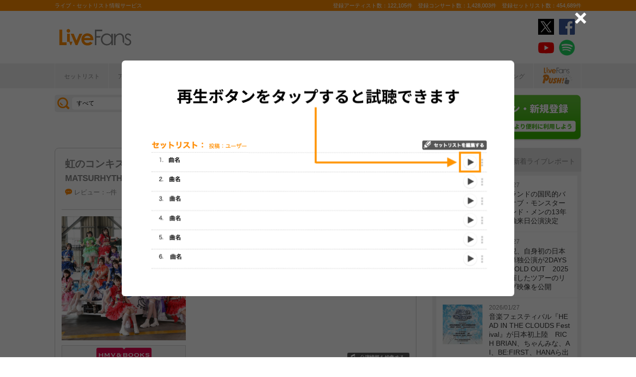

--- FILE ---
content_type: text/html; charset=UTF-8
request_url: https://www.livefans.jp/events/527242
body_size: 19435
content:


<!DOCTYPE html>
<html lang="ja" xmlns="http://www.w3.org/1999/xhtml" xmlns:og="http://ogp.me/ns#" xmlns:mixi="http://mixi-platform.com/ns#" xmlns:fb="http://ogp.me/ns/fb#">
<head>
<!-- Google Tag Manager -->
<script>(function(w,d,s,l,i){w[l]=w[l]||[];w[l].push({'gtm.start':
new Date().getTime(),event:'gtm.js'});var f=d.getElementsByTagName(s)[0],
j=d.createElement(s),dl=l!='dataLayer'?'&l='+l:'';j.async=true;j.src=
'https://www.googletagmanager.com/gtm.js?id='+i+dl;f.parentNode.insertBefore(j,f);
})(window,document,'script','dataLayer','GTM-W46QF8G');</script>
<!-- End Google Tag Manager -->


<link rel="canonical" href="https://www.livefans.jp/events/527242" /><meta name="item-image" content="https://i.scdn.co/image/ab6761610000e5ebcfddc9be2af8c440197c1e91" />
<meta name="title" content="虹のコンキスタドール ＠ 日比谷野外大音楽堂 (東京都) (2015.07.26)" />

<meta http-equiv="Content-Type" content="text/html; charset=UTF-8" />
<meta http-equiv="Content-Script-Type" content="text/javascript" />
<meta http-equiv="Content-Style-Type" content="text/css" />
<meta lang="ja" name="description" content="虹のコンキスタドール ＠ 日比谷野外大音楽堂 (東京都) (2015.07.26)のセットリスト(セトリ)や日程、会場、ライブ会場の客層の統計などライブがもっと楽しくなる情報が満載です。">
<meta lang="ja" name="keywords" content="コンサート,ライブ,ツアー,フェス,セットリスト">
<link href="/favicon.ico" type="image/x-icon" rel="icon" /><link href="/favicon.ico" type="image/x-icon" rel="shortcut icon" />	<link rel="stylesheet" href="/css/common/fa-solid.css">
	<link rel="stylesheet" href="/css/common/fontawesome.css">
<!--[if lt IE 9]>
<script src="http://ie7-js.googlecode.com/svn/version/2.1?20140220(beta4)/IE9.js"></script>
<![endif]-->
<script type="text/javascript" src="/js/google_analytics.js?update=20170713"></script><script type="text/javascript" src="/js/common/jquery-1.7.2.min.js"></script>
<script type="text/javascript" src="/js/common/jquery.page-scroller-308.js"></script>
<script type="text/javascript" src="/js/common/jquery.cookie.js"></script>
<script type="text/javascript" src="/js/common/jquery.custom.js?update=20180130"></script>
<script type="text/javascript" src="https://static.livefans.jp/js/common/layzr.min.js" async="1"></script>
<script type="text/javascript" src="/js/common/jquery.search_custom.js?verupdate=20160215"></script>
<script type="text/javascript" src="/js/common/jPages.min.js"></script>
<script type="text/javascript" src="/js/common/jquery.bxslider.min.js"></script>
<script type="text/javascript" src="/js/jquery/jquery.biggerlink.min.js"></script>
<link rel="stylesheet" type="text/css" href="/css/common/cake.common.css?verupdate=202501161700" />
<link rel="stylesheet" type="text/css" href="/css/common/single.css?verupdate=202508051200" />
<link rel="stylesheet" type="text/css" href="/css/common/setlist.css?verupdate=20190418" />
<link rel="stylesheet" type="text/css" href="/css/common/colorbox.css?verupdate=20190418" />
<script type="text/javascript" src="/js/common/jquery.colorbox-min.js"></script>
<script type="text/javascript" src="/js/common/jqModal.js?verupdate=20140530"></script>
<link rel="stylesheet" type="text/css" href="/css/common/jqModal.css" />
<script type="text/javascript" src="https://static.livefans.jp/js/common/aim_application.js?verupdate=202308171800"></script>
<script type="text/javascript" src="https://static.livefans.jp/js/common/func/live.js"></script>
<script type="text/javascript" src="https://static.livefans.jp/js/common/load-image.all.min.js"></script>
<link rel="stylesheet" type="text/css" href="https://static.livefans.jp/js/jquery/swiper.min.css" />
<script type="text/javascript" src="https://static.livefans.jp/js/jquery/swiper.jquery.min.js"></script>
<script type="text/javascript" src="https://static.livefans.jp/js/jquery/swiper.custom.js?verupdate=20190418"></script>
<script type="text/javascript" src="https://static.livefans.jp/js/common/player/lottie.min.js?v=202412051700"></script>
<link rel="stylesheet" type="text/css" href="https://static.livefans.jp/css/common/musicplayer.css?v=202506041640" />




<title>虹のコンキスタドール ＠ 日比谷野外大音楽堂 (東京都) (2015.07.26) | ライブ・セットリスト情報サービス【 LiveFans (ライブファンズ) 】</title>
<meta name="google-site-verification"content="HbO1KjIbp5-oRlHZKAhgwIPmf1vFJdA-NCSPc9yJ7zo" />


<meta name="twitter:card" content="summary_large_image"><meta name="twitter:site" content="@livefans">
<meta name="twitter:creator" content="@livefans">
<meta name="twitter:title" content="虹のコンキスタドール ＠ 日比谷野外大音楽堂 (東京都) (2015.07.26) | ライブ・セットリスト情報サービス【 LiveFans (ライブファンズ) 】">
<meta name="twitter:image:src" content="https://i.scdn.co/image/ab6761610000e5ebcfddc9be2af8c440197c1e91"><meta name="twitter:domain" content="https://www.livefans.jp/">

<meta property="og:site_name" content="livefans.jp" />
<meta property="og:title" content="虹のコンキスタドール ＠ 日比谷野外大音楽堂 (東京都) (2015.07.26) | ライブ・セットリスト情報サービス【 LiveFans (ライブファンズ) 】" />
<meta property="og:description" content="虹のコンキスタドール ＠ 日比谷野外大音楽堂 (東京都) (2015.07.26)のセットリスト(セトリ)や日程、会場、ライブ会場の客層の統計などライブがもっと楽しくなる情報が満載です。" />
<meta property="og:url" content="https://www.livefans.jp/events/527242" />
<meta property="fb:app_id" content="528283240567901" />
<meta property="og:type" content="article" /><meta property="og:image" content="https://i.scdn.co/image/ab6761610000e5ebcfddc9be2af8c440197c1e91" />


<script async='async' src='https://flux-cdn.com/client/slp/flux_livefans_AS_PB_AT.min.js'></script>
<script type="text/javascript">
				  var pbjs = pbjs || {};
				  pbjs.que = pbjs.que || [];
				</script>
<script async='async' src='https://securepubads.g.doubleclick.net/tag/js/gpt.js'></script>
<script type="text/javascript">
					  var googletag = googletag || {};
					  googletag.cmd = googletag.cmd || [];
					</script>
<script type="text/javascript">
				  var readyBids = {
				    prebid: false,
					google: false			    
				  };
				  var failSafeTimeout = 3e3;
				  // when both APS and Prebid have returned, initiate ad request
				  var launchAdServer = function () {if (!readyBids.prebid) {return;
				    }
				    requestAdServer();
				  };
				  var requestAdServer = function () {
				    if (!readyBids.google) {
				      readyBids.google = true;
				      googletag.cmd.push(function () {
				        pbjs.que.push(function () {
				          pbjs.setTargetingForGPTAsync();
				        });
				        googletag.pubads().refresh();
				      });
				    }
				  };
				</script><script type="text/javascript">
                    googletag.cmd.push(function () {
                        // add slot (defineSoltの記述
						googletag.defineSlot('/104311091/LFPC_BIT_320x50', [320, 50], 'dfp-banner-5-0').setTargeting('artist', ['%E8%99%B9%E3%81%AE%E3%82%B3%E3%83%B3%E3%82%AD%E3%82%B9%E3%82%BF%E3%83%89%E3%83%BC%E3%83%AB']).setTargeting('song', ['']).addService(googletag.pubads());
						googletag.defineSlot('/9176203,104311091/1601944', ['fluid',[1, 1],[728, 90]], 'dfp-banner-16-0').addService(googletag.pubads());
						googletag.defineSlot('/9176203,104311091/1601948', ['fluid',[1, 1],[300, 250],[336, 280]], 'dfp-banner-17-0').addService(googletag.pubads());
						googletag.defineSlot('/9176203,104311091/1601949', ['fluid',[1, 1],[336, 280],[300, 250]], 'dfp-banner-18-0').addService(googletag.pubads());
						googletag.defineSlot('/9176203,104311091/1601946', ['fluid',[1, 1],[300, 250]], 'dfp-banner-20-0').addService(googletag.pubads());
						googletag.defineSlot('/9176203,104311091/1601947', ['fluid',[1, 1],[300, 250]], 'dfp-banner-21-0').addService(googletag.pubads());
						googletag.defineSlot('/9176203,104311091/1601943', ['fluid',[1, 1],[728, 90]], 'dfp-banner-22-0').addService(googletag.pubads());
						googletag.pubads().enableLazyLoad({
							fetchMarginPercent: 30,
							renderMarginPercent: 30,
							mobileScaling: 2.0
						});
                        googletag.pubads().enableSingleRequest();
                        googletag.pubads().disableInitialLoad();
                        googletag.enableServices();
                        pbjs.que.push(function () {
                            pbFlux.prebidBidder();
                        });
                    });
                </script>
<script type="text/javascript">
				  setTimeout(function () {
				    requestAdServer();
				  }, failSafeTimeout);
				</script>
</head>

<body id="body_selection">
<!-- Google Tag Manager (noscript) -->
<noscript><iframe src="https://www.googletagmanager.com/ns.html?id=GTM-W46QF8G"
height="0" width="0" style="display:none;visibility:hidden"></iframe></noscript>
<!-- End Google Tag Manager (noscript) -->
<!-- // liveood banner -->
<div id="bannerLf">
</div>
<div id="bannerRt">
</div>





	<!-- // HEADER -->
	<div id="header">
		<div class="seoArea">
			<div class="inner">
				<p class="seoTxt">ライブ・セットリスト情報サービス</p>
				<p class="numbers">登録アーティスト数：122,105件　登録コンサート数：1,428,003件　登録セットリスト数：454,689件</p>
			</div>
		</div>
		<!-- //.SEOAREA -->
		<div id="headerMiddle" class="inner">
			<h1 class="logo"><a href="/"><img src="https://static.livefans.jp/img/common/img-logo.svg" alt="ライブ・セットリスト情報サービス - LiveFans (ライブファンズ)" width="147" height="34" /></a></h1>
			<div id="bannerHeaderTop" class="bannerBox">
				
<!-- /9176203,104311091/1601944 -->
<div id='dfp-banner-16-0' class='adCenter' style='height:90px; width:728px;'>
<script>
googletag.cmd.push(function() { googletag.display('dfp-banner-16-0'); });
</script>
</div>			</div>
			<!-- //#BANNERHEADERTOP -->
			<ul class="snsNav"><li><a href="https://x.com/livefans" target="_blank" onClick="ga('send', 'event', '外部リンク', '公式SNSリンククリック', '虹のコンキスタドール ＠ 日比谷野外大音楽堂 (東京都) (2015.07.26),https://www.livefans.jp/events/527242,ヘッダー,twitter');"><img src="https://static.livefans.jp/img/common/sns/icon-X.svg" alt="twitter" height="32" width="32" /></a></li><li><a href="https://www.facebook.com/livefans" target="_blank" onClick="ga('send', 'event', '外部リンク', '公式SNSリンククリック', '虹のコンキスタドール ＠ 日比谷野外大音楽堂 (東京都) (2015.07.26),https://www.livefans.jp/events/527242,ヘッダー,facebook');"><img src="https://static.livefans.jp/img/common/sns/icon-facebook.svg" alt="facebook" height="32" width="32" /></a></li><li><a href="https://www.youtube.com/channel/UCfH5b3DhV7AL-p0yX_zizTA" target="_blank" onClick="ga('send', 'event', '外部リンク', '公式SNSリンククリック', '虹のコンキスタドール ＠ 日比谷野外大音楽堂 (東京都) (2015.07.26),https://www.livefans.jp/events/527242,ヘッダー,youtube');"><img src="https://static.livefans.jp/img/common/sns/icon-youtube.svg" alt="youtubeチャンネル" height="32" width="32" /></a></li><li><a href="https://open.spotify.com/user/nb3gnvy7qphzbzt8zgeiw4tms?si=-yqPoMdkThSm89_7Adk5tg" target="_blank" onClick="ga('send', 'event', '外部リンク', '公式SNSリンククリック', '虹のコンキスタドール ＠ 日比谷野外大音楽堂 (東京都) (2015.07.26),https://www.livefans.jp/events/527242,ヘッダー,spotify');"><img src="https://static.livefans.jp/img/common/sns/icon-spotify.png" alt="spotify" height="32" width="32" /></a></li></ul>		</div>
		<!-- //HEADERMIDDLE -->
		<div id="headNav">
			<ul class="inner">
				<!--<li><a href="/">ホーム</a></li>-->
				<li><a href="/setlist">セットリスト</a></li>
				<!--<li><a href="/live">ライブ・フェス情報</a></li>-->
				<li><a href="/artist">アーティスト</a></li>
				<li><a href="/venue">会場</a></li>
				<li><a href="/tickets">チケット</a></li>
				<li><a href="/search/online?option=1&amp;setlist=0&amp;online=on&amp;year=after&amp;sort=e2">オンラインライブ</a></li>
				<li><a href="/matome">編集部</a></li>
				<li><a href="/report">レポート</a></li>
				<!--<li><a href="/column">連載</a></li>-->
				<li><a href="/news">ニュース</a></li>
				<li><a href="/live_qa" target="new">ライブQ&A</a></li>
				<li><a href="/special">企画</a></li>
								<li><a href="/rank">ランキング</a></li>
				<li  class="livefansPush"><a href="/push"><img src="https://static.livefans.jp/img/images/push_artist/common/livefanspushB.svg" width="60" height="34" alt="LiveFans Push!" /></a></li>			</ul>
		</div>
		<!-- //#HEADNAV -->
		<!-- // BillboardLIVE -->
		<!--<h6><a href="/billboard-live"><img src="/img/common/navBlbd.gif" alt="BillboardLIVE" width="147" height="29" /></a></h6>-->
		<!-- // BillboardLIVE -->
		<!-- <p class="menubnr"><a href="/tvguide?ref=menu"><img src="/img/data/nav_tvguide.png" alt="LiveFans 音楽番組ガイド" width="147" height="29" /></a></p>-->
	</div>
	<!-- // HEADER -->

	<!-- // WRAP -->
	<div id="wrap">



<!-- // CONTAINER -->
<div id="container">


<!-- //#CONTAINERHEAD -->
<div id="containerHead">

<div class="left">
<!-- // SEARCHBOX -->
<div id="searchBox">
<form name="searchBox" action="/search" onsubmit="return check_keyword()">
<select name="option">
<option value="1" >すべて</option>
<option value="2" >セットリストを探す</option>
<option value="6" >アーティストを探す</option>
<option value="3" >ライブを探す</option>
<option value="4" >フェスを探す</option>
<!-- <option value="5" >ツアー</option> -->
<!-- <option value="7" >ライブレポート</option> -->
<!-- <option value="8" >特集</option> -->
</select>
<input type="text" name="keyword" id ="keyword" accesskey="s" value="" maxlength="50" />
<p><input type="submit" id="seach_btn" value="検 索" /></p>

<p class="narrowBtn">ジャンル検索</p>

<div class="searchBoxIn" style="display:none">
<dl>
<dt>音楽ジャンル</dt><dd>
<select name="genre">
<option value="all">すべて</option>

<option value="B1"  >ポップス</option>
<option value="B2"  >ロック</option>
<option value="B3"  >オルタナティブ／パンク</option>
<option value="B4"  >ハードロック／メタル</option>
<option value="B5"  >フォーク／ニューミュージック</option>
<option value="B6"  >ヒップホップ／ラップ</option>
<option value="B7"  >R&B／ソウル</option>
<option value="B8"  >レゲエ</option>
<option value="B9"  >ブルース</option>
<option value="B12"  >エレクトロニカ／ダンス</option>
<option value="B14"  >ジャズ／フュージョン</option>
<option value="B15"  >クラシック</option>
<option value="B16"  >イージーリスニング</option>
<option value="B17"  >歌謡曲</option>
<option value="B18"  >演歌</option>
<option value="B19"  >日本伝統音楽／民謡</option>
<option value="B20"  >アイドル</option>
<option value="B21"  >アニメ／ゲーム／声優</option>
<option value="B22"  >ヴィジュアル系</option>
<option value="B23"  >K-POP</option>
<option value="B24"  >アジア／ワールド</option>
<option value="B28"  >ミュージカル／演劇</option>
<option value="B99"  >その他</option></select></dd>
</dl>

</div>
</form>
</div>
<!-- // SEARCHBOX -->
<div class="btn"><a href="/events" class="opalink">新規情報投稿</a></div>
</div>
<!-- //.LEFT -->
<div class="right">
<div class="login"><a href=/users/login><img src="https://static.livefans.jp/img/common/btn-login.png" alt="ログイン・新規登録" height="93" width="226" /></a></div><input type="hidden" id="user_id" value="" />
</div>
<!-- //.RIGHT -->

</div>
<!-- //#CONTAINERHEAD -->

<head>
	
<link rel="stylesheet" type="text/css" href="/css/themes/slick-home.css?update=20240604" />
<script type="text/javascript" src="/js/common/push_artist/common/slick.min.js"></script></head>
<!-- Livestream IDS -->
<link rel="stylesheet" href="https://fonts.googleapis.com/css?family=Roboto|Open+Sans">
<link rel="stylesheet" href="https://maxcdn.bootstrapcdn.com/font-awesome/4.7.0/css/font-awesome.min.css">
<!-- //Livestream IDS -->
<div id="content"><!-- // CONTENT -->

<script src="https://js-cdn.music.apple.com/musickit/v3/musickit.js?v=1769517483" data-web-components async></script>
<script>
	window.dataObject = {"pageData":{"eventId":"527242"},"applemusic":{"isLoggedIn":false,"developerToken":null,"playerQueue":null},"layout":"pc"}</script>


<div class="grayTheme">

<div class="dataBlock"><!-- // Data -->

<div class="head">
<h4 class="artistName2 ">
<a href="/artists/46031" >虹のコンキスタドール</a>
</h4>
<h4 class="liveName2"><a href="/events/527239">MATSURHYTHM! 2015</a></h4>
<div class="button">
<div class="buttonBlock">
<div class="userlist">
<div class="user-digest"></div>
<div class="follow-count">
<span class="subTtl">クリップ</span>0<span>人</span>
</div>
</div>
<a href="/clip" title="クリップする" class="btnClip icon-at-clip-add"></a>
</div>
<div class="buttonBlock">
<div class="userlist">
<div class="user-digest"></div>
<div class="follow-count">
<span class="subTtl">参加した</span>0<span>人</span>
</div>
</div><a href="/clip" class="btnClip icon-join-add" title="参加した" "></a>
</div></div>
<ul class="dataList">
<li>
<p class="attribute">
<a href="#attribute">レビュー：--件</a>
</p></li>
<li><i class="icon-at-clip"></i>クリップ：0</li>
<li><p class="genres" ><span>アイドル</span></p></li>
</ul>
</div><dl><dt><img src="https://i.scdn.co/image/ab6761610000e5ebcfddc9be2af8c440197c1e91" alt="" width="250" height="250" /></dt>
<dd class="bnrTRO"><a href="http://click.linksynergy.com/fs-bin/click?id=6pqpGxpi1xI&subid=&offerid=314039.1&type=10&tmpid=1161&RD_PARM1=http%3A%2F%2Fwww.hmv.co.jp%2Fartist__000000000601201%2Fmedia_all%2F" onclick="ga('send', 'event', '外部リンク', 'HMV&BOOKS online（イベント）', 'MATSURHYTHM! 2015,虹のコンキスタドール,http://click.linksynergy.com/fs-bin/click?id=6pqpGxpi1xI&amp;subid=&amp;offerid=314039.1&amp;type=10&amp;tmpid=1161&amp;RD_PARM1=http%3A%2F%2Fwww.hmv.co.jp%2Fartist__000000000601201%2Fmedia_all%2F');  sendActionLog('25','0', 'b5a34d5d4151e2d6e3f5133e2e91f067504ea1a0', 'https://www.livefans.jp/', '46031', '0', '0', '8', '13' ); "  target="_new"><img src="https://static.livefans.jp/img/data/bnrHMV.png?update=20180119" width="250" height="50" /></a></dd>
<dd class="bnrTRO"><a href="http://ck.jp.ap.valuecommerce.com/servlet/referral?sid=3420620&pid=885406597&vc_url=http%3A%2F%2Ftower.jp%2Fsearch%2Fitem%2F%E8%99%B9%E3%81%AE%E3%82%B3%E3%83%B3%E3%82%AD%E3%82%B9%E3%82%BF%E3%83%89%E3%83%BC%E3%83%AB%3FexactMatch%3DTrue" onclick="ga('send', 'event', '外部リンク', 'TOWER RECORDS（イベント）', 'MATSURHYTHM! 2015,虹のコンキスタドール,http://ck.jp.ap.valuecommerce.com/servlet/referral?sid=3420620&amp;pid=885406597&amp;vc_url=http%3A%2F%2Ftower.jp%2Fsearch%2Fitem%2F%E8%99%B9%E3%81%AE%E3%82%B3%E3%83%B3%E3%82%AD%E3%82%B9%E3%82%BF%E3%83%89%E3%83%BC%E3%83%AB%3FexactMatch%3DTrue');  sendActionLog('25','0', 'b5a34d5d4151e2d6e3f5133e2e91f067504ea1a0', 'https://www.livefans.jp/', '46031', '0', '0', '5', '13' ); " class="gosearch" target="_new"><img src="https://static.livefans.jp/img/data/bnrTRO.gif" width="250" height="50" /></a></dd>
</dl>
<div class="profile">
<p class="date">2015/07/26 (日)　18:15 出演</p>
<address><a href="/venues/4700" >＠日比谷野外大音楽堂 (東京都)</a></address></address>
<p class="parentNavi" ><a href="/events/527239">&raquo; 他の出演アーティストを見る</a></p>
<form action="/events/edit/concert" name="EditLive" id="EditLive"  method="post">
<input type="hidden" name="data[event][event_id]" value="527242" id="eventEventId"/>
<input type="hidden" name="data[event][taiban]" value="off" id="eventTaiban"/>
<input type="hidden" name="data[event][tour]" value="MATSURHYTHM! 2015" id="eventTour"/>
<input type="hidden" name="data[event][event_kind]" value="8" id="eventEventKind"/>
<input type="hidden" name="data[event][field_lock]" value="79" id="eventFieldLock"/>
<input type="hidden" name="data[event][group_id]" value="0" id="eventGroupId"/>
<input type="hidden" name="data[event][place_name]" value="日比谷野外大音楽堂" id="eventPlaceName"/>
<input type="hidden" name="data[event][stage_id]" value="" id="eventStageId"/>
<input type="hidden" name="data[event][stage_name]" value="" id="eventStageName"/>
<input type="hidden" name="data[event][ptype]" value="1" id="eventPtype"/>
<input type="hidden" name="data[event][holding_date]" value="2015/07/26" id="eventHoldingDate"/>
<input type="hidden" name="data[event][holding_time]" value="18:15:00" id="eventHoldingTime"/>
<input type="hidden" name="data[event][hour]" value="18" id="eventHour"/>
<input type="hidden" name="data[event][minite]" value="15" id="eventMinite"/>
<input type="hidden" name="data[event][memo]" value="" id="eventMemo"/>
<input type="hidden" name="data[event][online_type]" value="0" id="eventOnlineType"/>
<input type="hidden" name="data[event][online_platform_count]" value="0" id="eventOnlinePlatformCount"/>
<input type="hidden" name="data[event][artist_count]" value="1" id="eventArtistCount"/>
<input type="hidden" name="data[event][guest_count]" value="0" id="eventGuestCount"/>
<input type="hidden" name="data[event][artist_name_1]" value="虹のコンキスタドール" id="eventArtistName1"/>
<input type="hidden" name="data[event][artist_lock_1]" value="0" id="eventArtistLock1"/>
</form><p class="tticons">
<span class="tticon tedit"><a href="javascript:void(0)" onclick="document.EditLive.submit(); return false;">公演情報を編集する</a></span>
</p>
<p class="brief"><a href="/contact/1/527242">▼公演情報の誤りを報告する</a></p>
<ul class="shareLink nopscr"><!-- // socialicons -->
<li class="twitter x"><a href="https://x.com/share?original_referer=https://www.livefans.jp/events/527242&text=虹のコンキスタドール ＠ 日比谷野外大音楽堂 (東京都) (2015.07.26) - LiveFans(ライブファンズ)&hashtags=livefans" onclick="window.open(this.href, 'tweetwindow', 'width=550, height=450,personalbar=0,toolbar=0,scrollbars=1,resizable=1'); ga('send', 'event', 'コンテンツクリック', 'シェアボタンクリック', 'Twitterシェア,event,虹のコンキスタドール ＠ 日比谷野外大音楽堂 (東京都) (2015.07.26)'); return false; " rel="nofollow"><svg version="1.1" id="icon-twitter-x" xmlns="http://www.w3.org/2000/svg" xmlns:xlink="http://www.w3.org/2000/xlink" x="0px" y="0px" viewBox="0 0 32.3 26.3" style="fill:#000;" width="20" height="16"><path class="st0" d="M18.093 14.3155L26.283 5H24.3422L17.2308 13.0885L11.551 5H5L13.589 17.2313L5 27H6.94088L14.4507 18.4583L20.449 27H27L18.0925 14.3155H18.093ZM15.4347 17.339L14.5644 16.1211L7.6402 6.42965H10.6213L16.2092 14.2509L17.0795 15.4689L24.3431 25.6354H21.3621L15.4347 17.3395V17.339Z" fill="white"/></svg> ポスト</a></li>
<li class="facebook"><a href="https://www.facebook.com/share.php?u=https://www.livefans.jp/events/527242" onclick="window.open(this.href, 'FBwindow');ga('send', 'event', 'コンテンツクリック', 'シェアボタンクリック', 'Facebookシェア,event,虹のコンキスタドール ＠ 日比谷野外大音楽堂 (東京都) (2015.07.26)');  return false;" rel="nofollow"><svg version="1.1" id="icon-facebook" xmlns="http://www.w3.org/2000/svg" xmlns:xlink="http://www.w3.org/1999/xlink" x="0px" y="0px" viewBox="0 0 34.3 34.3" width="16" height="16" style="fill:#fff"><path id="White_2_" class="st0" d="M32.4,0L1.9,0C0.8,0,0,0.8,0,1.9l0,30.5c0,1,0.8,1.9,1.9,1.9l16.4,0l0-13.3l-4.5,0l0-5.2l4.5,0l0-3.8c0-4.4,2.7-6.8,6.7-6.8c1.9,0,3.5,0.1,4,0.2l0,4.6l-2.7,0c-2.2,0-2.6,1-2.6,2.5l0,3.3l5.1,0L28.2,21l-4.5,0l0,13.3l8.7,0c1,0,1.9-0.8,1.9-1.9l0-30.5C34.3,0.8,33.5,0,32.4,0z"/></svg> シェア</a></li>
<li class="line"><a href="https://line.naver.jp/R/msg/text/?虹のコンキスタドール ＠ 日比谷野外大音楽堂 (東京都) (2015.07.26) - LiveFans(ライブファンズ)
https://www.livefans.jp/events/527242" target="_blank" onclick="ga('send', 'event', 'コンテンツクリック', 'シェアボタンクリック', 'Lineシェア,event,虹のコンキスタドール ＠ 日比谷野外大音楽堂 (東京都) (2015.07.26)');" rel="nofollow"><svg version="1.1" id="icon-line" xmlns="http://www.w3.org/2000/svg" xmlns:xlink="http://www.w3.org/1999/xlink" x="0px" y="0px" viewBox="0 0 46.6 44.4" style="fill:#fff;" width="20" height="16"><path class="st0" d="M23.3,0C10.5,0,0,8.5,0,18.9c0,9.3,8.3,17.2,19.5,18.6c0.8,0.1,1.7,0.4,2,1.2c0.2,0.6,0.2,1.5,0.1,2.1c0,0-0.3,1.6-0.3,2c-0.1,0.6-0.5,2.3,2,1.3c2.4-1.1,13.4-8,18.3-13.6c3.4-3.7,5-7.5,5-11.6C46.6,8.5,36.2,0,23.3,0z M15.4,23.9c0,0.2-0.2,0.4-0.4,0.4H8.9c-0.1,0-0.2,0-0.3-0.1c-0.1-0.1-0.1-0.2-0.1-0.3v-9.6c0-0.2,0.2-0.4,0.4-0.4h1.5c0.2,0,0.4,0.2,0.4,0.4V22H15c0.2,0,0.4,0.2,0.4,0.4V23.9z M19.2,23.9c0,0.2-0.2,0.4-0.4,0.4h-1.5c-0.2,0-0.4-0.2-0.4-0.4v-9.6c0-0.2,0.2-0.4,0.4-0.4h1.5c0.2,0,0.4,0.2,0.4,0.4V23.9z M30,24.1c0,0.2-0.2,0.4-0.4,0.4h-1.5H28l-0.1-0.1l-4.4-6v5.7c0,0.2-0.2,0.4-0.4,0.4h-1.5c-0.2,0-0.4-0.2-0.4-0.4v-0.2v-9.4v-0.1h0c0.1-0.2,0.2-0.3,0.4-0.3h1.5l4.4,6v-5.8c0-0.2,0.2-0.4,0.4-0.4h1.5c0.2,0,0.4,0.2,0.6,0.6V24.1z M38.3,15.9c0,0.2-0.2,0.4-0.4,0.4h-4.2V18h4.2c0.2,0,0.4,0.2,0.4,0.4v1.5c0,0.2-0.2,0.4-0.4,0.4h-4.2V22h4.2c0.2,0,0.4,0.2,0.4,0.4v1.5c0,0.2-0.2,0.4-0.4,0.4h-6.1c-0.1,0-0.2,0-0.3-0.1c-0.1-0.1-0.1-0.2-0.1-0.3v-9.6c0-0.1,0-0.2,0.1-0.3c0.1-0.1,0.2-0.1,0.3-0.1h6.1c0.2,0,0.4,0.2,0.4,0.5V15.9z"/></svg> LINEで送る</a></li>
<li class="hatena"><a href="http://b.hatena.ne.jp/add?mode=confirm&url=https://www.livefans.jp/events/527242" target="_blank" rel="nofollow"><svg version="1.1" id="icon-hatena" xmlns="http://www.w3.org/2000/svg" xmlns:xlink="http://www.w3.org/1999/xlink" x="0px" y="0px" viewBox="0 0 46.6 44.4" style="fill:#fff;" width="16" height="16" xml:space="preserve"><g><path class="st0" d="M21.7,20.7c2.5-0.7,4.2-1.6,5.4-3s1.7-3,1.7-5.2c0-1.6-0.4-3.2-1.1-4.6c-0.8-1.3-1.9-2.4-3.3-3.2C23,4,21.6,3.5,19.8,3.2S15,2.8,10.6,2.8H0v38.8h11c4.4,0,7.6-0.1,9.5-0.4c1.9-0.3,3.6-0.8,4.9-1.5c1.6-0.8,2.9-2.1,3.7-3.7c0.9-1.6,1.3-3.4,1.3-5.5c0-2.9-0.8-5.2-2.3-6.9C26.6,21.8,24.4,20.9,21.7,20.7z M9.8,11.4h2.3c2.6,0,4.4,0.3,5.3,0.9c0.9,0.6,1.3,1.6,1.3,3.1s-0.5,2.4-1.5,3c-1,0.6-2.8,0.9-5.4,0.9H9.8V11.4z M18.8,33.7L18.8,33.7c-1,0.6-2.8,0.9-5.3,0.9H9.8v-8.5h3.9c2.6,0,4.3,0.3,5.3,1c0.9,0.6,1.4,1.8,1.4,3.4C20.4,32.2,19.9,33,18.8,33.7z"/><ellipse transform="matrix(0.9732 -0.2298 0.2298 0.9732 -7.3166 10.558)" class="st0" cx="41.7" cy="36.7" rx="4.9" ry="4.9"/><rect x="37.4" y="2.8" class="st0" width="8.5" height="25.9"/></g></svg> ブックマーク</a></li></ul><!-- // socialicons -->
</div></div><!-- // Data -->
<!-- Livestream IDS -->
<!-- popup -->

  <div class="online-modal" id="modal">
  	<!--
    <div class="online-modal-header">
      <div class="title">Example Modal</div>
      <button data-close-button class="close-button">&times;</button>
    </div>
	-->
    <div class="online-modal-body">
		<p>外部サイトへ遷移します。よろしければURLをクリックしてください。</p>
		<a id="online-modal-link-url" href="#" target="_new"></a>
    </div>
  </div>
<div id="online-modal-overlay"></div>
<!-- //popup  -->
<!-- //Livestream IDS -->
<!-- skiyaki fc banner -->
<!-- // skiyaki fc banner -->

	<div id="bannerContentTop" class="bannerBox bannerRectangle">
		<div class="bannerBoxLeft">
			
<!-- /9176203,104311091/1601948 -->
<div id='dfp-banner-17-0' class='adCenter' style='height:280px; width:336px;'>
<script>
googletag.cmd.push(function() { googletag.display('dfp-banner-17-0'); });
</script>
</div>		</div>
	<div class="bannerBoxRight">
		
<!-- /9176203,104311091/1601949 -->
<div id='dfp-banner-18-0' class='adCenter' style='height:280px; width:336px;'>
<script>
googletag.cmd.push(function() { googletag.display('dfp-banner-18-0'); });
</script>
</div>	</div>
</div>

<!-- // RelatedSite-->
<!-- // RelatedSite-->
<script>
        $(function() {
            $('.banner-slider').slick({
                slidesToShow: 1,
                slidesToScroll: 1,
                arrows: false,
                centerMode: true,
                centerPadding: '198px'
            })
        })
</script>
<br>




<div class="setBlock nopscr"><!-- // SetList -->

<form action="/setlists/edit" name="EditSetlist" id="EditSetlist"  method="post">
<input type="hidden" name="data[event][event_id]" value="527242" id="eventEventId"/>
<input type="hidden" name="data[event][title]" value="虹のコンキスタドール " id="eventTitle"/>
<input type="hidden" name="data[event][sub_title]" value=" 日比谷野外大音楽堂 (東京都) (2015.07.26)" id="eventSubTitle"/>
<input type="hidden" name="data[event][event_kind]" value="8" id="eventEventKind"/>
<input type="hidden" name="data[event][hl_date]" value="2015/07/26 (日)" id="eventHlDate"/>
<input type="hidden" name="data[event][event_artist_name]" value="虹のコンキスタドール" id="eventEventArtistName"/>
<p class="tticons"><span class="tticon tlist"><a href="javascript:void(0)" onclick="document.EditSetlist.submit(); return false;">セットリストを投稿する</a></span></p>
</form>
<h4>セットリスト： </h4><p class="notice">こちらの公演のセットリスト情報はまだ登録されていません。<br />ご存じの方は、ぜひセットリストの投稿をお願いします。</p></div><!-- // SetList -->



<!-- /104311091/LFPC_BIT_320x50 -->
<div id='dfp-banner-5-0' class='adCenter ad_bandsintown' style='height:50px; width:320px;'>
<script>
googletag.cmd.push(function() { googletag.display('dfp-banner-5-0'); });
</script>
</div>
<!-- skiyaki fc banner -->
<!-- // skiyaki fc banner -->

	<div id="bannerContentMiddle" class="bannerBox">
		
<!-- /9176203,104311091/1601943 -->
<div id='dfp-banner-22-0' class='adCenter' style='height:90px; width:728px;'>
<script>
googletag.cmd.push(function() { googletag.display('dfp-banner-22-0'); });
</script>
</div>	</div>

<!-- // RelatedSite-->
<!-- // RelatedSite-->


<!-- // Special -->
<!-- // Special -->

<!-- // Column -->
<!-- // Column -->

<!-- // BillboardLIVE -->
<!-- // BillboardLIVE -->


<!--// LiveType -->
<div class="livetypeBlock" id="vote">
<h4 id="attribute">観たレポ：</h4>
<section><div id="liveType">	<!--// LiveType -->
<dl>
<dt>男女比：</dt>
<dd class="tl0">ただいま受付中です<br />	<!--// TypeLEVEL : tl0, tl1, tl2, tl3, tl4, tl5 -->
<span>[---／---]</span></dd>
</dl>
<dl>
<dt>年齢層：</dt>
<dd class="tl0">ただいま受付中です<br />	<!--// TypeLEVEL : tl0, tl1, tl2, tl3, tl4, tl5 -->
<span>[---／---]</span></dd>
</dl>
<dl>
<dt>グッズの待ち時間：</dt>
<dd class="tl0">ただいま受付中です<br />	<!--// TypeLEVEL : tl0, tl1, tl2, tl3, tl4, tl5 -->
<span>[---／---]</span></dd>
</dl>
<p class="openBtn nopscr"><a href="#reviewPost" data-target="votePost" onclick="document.VoteLive.reset();">観たレポを投稿する</a></p>
<h5 id="review">ライブレビュー (--件)</h5>
<div class="reviewBlock">
<div class="reviewItem zero">
<p class="zero">レビューはまだ投稿されていません。<br>最初のレビューを投稿してみませんか？</p>
</div>
</div>
<p class="openBtn nopscr"><a href="#reviewPost" data-target="reviewPost" onclick="document.VoteLive.reset();">レビューを投稿する</a></p>
</div>
<p class="caption">※掲載されている情報は投稿されたデータを集計したもので、実際のライブとは異なる場合があります。</p>
<div class="liveTypeIn" id="reviewPost">
<form action="votepost" name="VoteLive" id="VoteLive" method="post">
<div class="liveReviewPost">
<h5>レビュー投稿</h5>
<dl>
<dt><span>※3000字以内</span></dt>
<dd><textarea name="data[review]" id="review" maxlength="3000"></textarea></dd>
</dl>
<p>※<a href="https://www.livefans.jp/guide#reviewGuide" target="_blank">投稿ガイドライン</a>と<a href="https://www.livefans.jp/terms" target="_blank">利用規約</a>をご確認ください。</p>
</div>
<h5>観たレポ投稿</h5>
<div class="liveTypePost">
<ul>
<p>男女比</p>
<input type="hidden" name="data[vote][type][1]" value="1" id="voteType1"/>
<li><label><input name="data[vote][sel][1]" type="radio" id="multi_vote" value="1"  />ほぼ男性</label></li>
<li><label><input name="data[vote][sel][1]" type="radio" id="multi_vote" value="2"  />男性が多め</label></li>
<li><label><input name="data[vote][sel][1]" type="radio" id="multi_vote" value="3"  />半々</label></li>
<li><label><input name="data[vote][sel][1]" type="radio" id="multi_vote" value="4"  />女性が多め</label></li>
<li><label><input name="data[vote][sel][1]" type="radio" id="multi_vote" value="5"  />ほぼ女性</label></li>
</ul>
<ul>
<p>年齢層</p>
<input type="hidden" name="data[vote][type][2]" value="1" id="voteType2"/>
<li><label><input name="data[vote][sel][2]" type="radio" id="multi_vote" value="1"  />年齢問わず</label></li>
<li><label><input name="data[vote][sel][2]" type="radio" id="multi_vote" value="2"  />ティーンエイジャー中心</label></li>
<li><label><input name="data[vote][sel][2]" type="radio" id="multi_vote" value="3"  />20代～30代中心</label></li>
<li><label><input name="data[vote][sel][2]" type="radio" id="multi_vote" value="4"  />30代～40代中心</label></li>
<li><label><input name="data[vote][sel][2]" type="radio" id="multi_vote" value="5"  />40代～50代中心</label></li>
<li><label><input name="data[vote][sel][2]" type="radio" id="multi_vote" value="6"  />シニア世代中心</label></li>
</ul>
<ul>
<p>グッズの待ち時間</p>
<input type="hidden" name="data[vote][type][7]" value="1" id="voteType7"/>
<li><label><input name="data[vote][sel][7]" type="radio" id="multi_vote" value="1"  />10分以下</label></li>
<li><label><input name="data[vote][sel][7]" type="radio" id="multi_vote" value="2"  />10分～30分</label></li>
<li><label><input name="data[vote][sel][7]" type="radio" id="multi_vote" value="3"  />30分～1時間</label></li>
<li><label><input name="data[vote][sel][7]" type="radio" id="multi_vote" value="4"  />1時間～2時間</label></li>
<li><label><input name="data[vote][sel][7]" type="radio" id="multi_vote" value="5"  />2時間以上</label></li>
<li><label><input name="data[vote][sel][7]" type="radio" id="multi_vote" value="6"  />わからない</label></li>
</ul>
<ul>
<p>会場の混み具合</p>
<input type="hidden" name="data[vote][type][5]" value="1" id="voteType5"/>
<li><label><input name="data[vote][sel][5]" type="radio" id="multi_vote" value="1"  />満員/満席</label></li>
<li><label><input name="data[vote][sel][5]" type="radio" id="multi_vote" value="2"  />若干余裕がある</label></li>
<li><label><input name="data[vote][sel][5]" type="radio" id="multi_vote" value="3"  />かなり余裕がある</label></li>
<li><label><input name="data[vote][sel][5]" type="radio" id="multi_vote" value="4"  />さみしい</label></li>
</ul>
</div>
<h5>どのような雰囲気でしたか？ ※複数選択可</h5>
<div class="liveTypePost multivote">
<ul>
<input type="hidden" name="data[vote][type][6]" value="1" id="voteType6"/>
<li><input name="data[vote][sel][6][]" type="checkbox" id="character1" value="1"  /><label for="character1" class="character1">激しい</label></li>
<li><input name="data[vote][sel][6][]" type="checkbox" id="character2" value="2"  /><label for="character2" class="character2">穏やか</label></li>
<li><input name="data[vote][sel][6][]" type="checkbox" id="character3" value="3"  /><label for="character3" class="character3">カオス</label></li>
<li><input name="data[vote][sel][6][]" type="checkbox" id="character4" value="4"  /><label for="character4" class="character4">踊れる</label></li></ul><ul>
<li><input name="data[vote][sel][6][]" type="checkbox" id="character5" value="5"  /><label for="character5" class="character5">泣ける</label></li>
<li><input name="data[vote][sel][6][]" type="checkbox" id="character6" value="6"  /><label for="character6" class="character6">笑える</label></li>
<li><input name="data[vote][sel][6][]" type="checkbox" id="character7" value="7"  /><label for="character7" class="character7">癒される</label></li>
<li><input name="data[vote][sel][6][]" type="checkbox" id="character8" value="8"  /><label for="character8" class="character8">ときめく</label></li></ul><ul>
<li><input name="data[vote][sel][6][]" type="checkbox" id="character9" value="9"  /><label for="character9" class="character9">心地よい</label></li>
<li><input name="data[vote][sel][6][]" type="checkbox" id="character10" value="10"  /><label for="character10" class="character10">懐かしい</label></li>
<li><input name="data[vote][sel][6][]" type="checkbox" id="character11" value="11"  /><label for="character11" class="character11">新鮮</label></li>
<li><input name="data[vote][sel][6][]" type="checkbox" id="character12" value="12"  /><label for="character12" class="character12">安らぐ</label></li></ul><ul>
<li><input name="data[vote][sel][6][]" type="checkbox" id="character13" value="13"  /><label for="character13" class="character13">ノリノリ</label></li>
<li><input name="data[vote][sel][6][]" type="checkbox" id="character14" value="14"  /><label for="character14" class="character14">超絶テク</label></li>
</ul>
</div>
<h5>ライブ満足度</h5><div class="satisfactionPost">
<p class="starRating rating-0">
</p>
<input type="hidden" name="data[vote][type][4]" value="1" id="voteType4"/>
<input type="hidden" name="data[vote][sel][4]" value="0" id="voteSel4"/></div>
<input type="hidden" name="data[target_id]" value="527242" id="target_id"/>
<p class="submitBtn"><a href="javascript:void(0)" onclick="multi_vote_check('/events/527242', 'false', '/events/vote/', 'e605ccf192a009d25c6c3547d44d03446da105d4', false, '', '虹のコンキスタドール ＠ 日比谷野外大音楽堂 (東京都) (2015.07.26)', '/events/527242', ''); ">投稿する</a>　<a href="#" class="btnCncl">キャンセル</a></p>
</form>
</div>
</section></div>	<!--// LiveType -->

<!-- // LF Award-->
<!-- // LF Award-->
<div id="subContents">

<div class="newsBlock" id="liveRepo">	<!-- //LiveReport -->
<h4>関連記事：</h4>
<div class="news">
<p class="loading whiteBack"><img src="/img/js/loading.gif" alt="loading" /></p>
</div>
</div>	
<!-- //LiveReport -->


<div class="amazonBlock">	<!-- // Amazon -->
<h4>関連商品：</h4>
<dl><dt><a href="https://www.amazon.co.jp/dp/B00SK939LK?tag=livefans-22&linkCode=osi&th=1&psc=1" onclick="ga('send', 'event', '外部リンク', 'Amazon 関連商品（イベント）', '虹のコンキスタドール ＠ 日比谷野外大音楽堂 (東京都) (2015.07.26),やるっきゃない!2015/ブランニューハッピーデイズ(紫盤),https://www.amazon.co.jp/dp/B00SK939LK?tag=livefans-22&amp;linkCode=osi&amp;th=1&amp;psc=1');  sendActionLog('24','0', 'b5a34d5d4151e2d6e3f5133e2e91f067504ea1a0', 'https://www.livefans.jp/', '46031', '0', '0', '56041', '9' ); " target="_new"><img src="https://static.livefans.jp/img/common/livefans.png" data-layzr="https://m.media-amazon.com/images/I/61WdCfhrl7L._SL500_.jpg" alt="やるっきゃない!2015/ブランニューハッピーデイズ(紫盤)" width="120" height="120" /></a></dt><dd><a href="https://www.amazon.co.jp/dp/B00SK939LK?tag=livefans-22&linkCode=osi&th=1&psc=1" onclick="ga('send', 'event', '外部リンク', 'Amazon 関連商品（イベント）', '虹のコンキスタドール ＠ 日比谷野外大音楽堂 (東京都) (2015.07.26),やるっきゃない!2015/ブランニューハッピーデイズ(紫盤),https://www.amazon.co.jp/dp/B00SK939LK?tag=livefans-22&amp;linkCode=osi&amp;th=1&amp;psc=1');  sendActionLog('24','0', 'b5a34d5d4151e2d6e3f5133e2e91f067504ea1a0', 'https://www.livefans.jp/', '46031', '0', '0', '56041', '9' ); " target="_new">やるっきゃない!2015/ブランニューハッピーデイズ(紫盤)</a></dd></dl><dl><dt><a href="https://www.amazon.co.jp/dp/B00SK92ZL0?tag=livefans-22&linkCode=osi&th=1&psc=1" onclick="ga('send', 'event', '外部リンク', 'Amazon 関連商品（イベント）', '虹のコンキスタドール ＠ 日比谷野外大音楽堂 (東京都) (2015.07.26),やるっきゃない!2015/ブランニューハッピーデイズ(橙盤),https://www.amazon.co.jp/dp/B00SK92ZL0?tag=livefans-22&amp;linkCode=osi&amp;th=1&amp;psc=1');  sendActionLog('24','0', 'b5a34d5d4151e2d6e3f5133e2e91f067504ea1a0', 'https://www.livefans.jp/', '46031', '0', '0', '56042', '9' ); " target="_new"><img src="https://static.livefans.jp/img/common/livefans.png" data-layzr="https://m.media-amazon.com/images/I/61fKUhBcIaL._SL500_.jpg" alt="やるっきゃない!2015/ブランニューハッピーデイズ(橙盤)" width="120" height="120" /></a></dt><dd><a href="https://www.amazon.co.jp/dp/B00SK92ZL0?tag=livefans-22&linkCode=osi&th=1&psc=1" onclick="ga('send', 'event', '外部リンク', 'Amazon 関連商品（イベント）', '虹のコンキスタドール ＠ 日比谷野外大音楽堂 (東京都) (2015.07.26),やるっきゃない!2015/ブランニューハッピーデイズ(橙盤),https://www.amazon.co.jp/dp/B00SK92ZL0?tag=livefans-22&amp;linkCode=osi&amp;th=1&amp;psc=1');  sendActionLog('24','0', 'b5a34d5d4151e2d6e3f5133e2e91f067504ea1a0', 'https://www.livefans.jp/', '46031', '0', '0', '56042', '9' ); " target="_new">やるっきゃない!2015/ブランニューハッピーデイズ(橙盤)</a></dd></dl><dl><dt><a href="https://www.amazon.co.jp/dp/B00SK932XU?tag=livefans-22&linkCode=osi&th=1&psc=1" onclick="ga('send', 'event', '外部リンク', 'Amazon 関連商品（イベント）', '虹のコンキスタドール ＠ 日比谷野外大音楽堂 (東京都) (2015.07.26),やるっきゃない!2015/ブランニューハッピーデイズ(藍盤),https://www.amazon.co.jp/dp/B00SK932XU?tag=livefans-22&amp;linkCode=osi&amp;th=1&amp;psc=1');  sendActionLog('24','0', 'b5a34d5d4151e2d6e3f5133e2e91f067504ea1a0', 'https://www.livefans.jp/', '46031', '0', '0', '68039', '9' ); " target="_new"><img src="https://static.livefans.jp/img/common/livefans.png" data-layzr="https://m.media-amazon.com/images/I/61b4IrTUs6L._SL500_.jpg" alt="やるっきゃない!2015/ブランニューハッピーデイズ(藍盤)" width="120" height="120" /></a></dt><dd><a href="https://www.amazon.co.jp/dp/B00SK932XU?tag=livefans-22&linkCode=osi&th=1&psc=1" onclick="ga('send', 'event', '外部リンク', 'Amazon 関連商品（イベント）', '虹のコンキスタドール ＠ 日比谷野外大音楽堂 (東京都) (2015.07.26),やるっきゃない!2015/ブランニューハッピーデイズ(藍盤),https://www.amazon.co.jp/dp/B00SK932XU?tag=livefans-22&amp;linkCode=osi&amp;th=1&amp;psc=1');  sendActionLog('24','0', 'b5a34d5d4151e2d6e3f5133e2e91f067504ea1a0', 'https://www.livefans.jp/', '46031', '0', '0', '68039', '9' ); " target="_new">やるっきゃない!2015/ブランニューハッピーデイズ(藍盤)</a></dd></dl><dl><dt><a href="https://www.amazon.co.jp/dp/B00SK932O4?tag=livefans-22&linkCode=osi&th=1&psc=1" onclick="ga('send', 'event', '外部リンク', 'Amazon 関連商品（イベント）', '虹のコンキスタドール ＠ 日比谷野外大音楽堂 (東京都) (2015.07.26),やるっきゃない!2015/ブランニューハッピーデイズ(青盤)(DVD付),https://www.amazon.co.jp/dp/B00SK932O4?tag=livefans-22&amp;linkCode=osi&amp;th=1&amp;psc=1');  sendActionLog('24','0', 'b5a34d5d4151e2d6e3f5133e2e91f067504ea1a0', 'https://www.livefans.jp/', '46031', '0', '0', '68040', '9' ); " target="_new"><img src="https://static.livefans.jp/img/common/livefans.png" data-layzr="https://m.media-amazon.com/images/I/514Ve0-EuHL._SL500_.jpg" alt="やるっきゃない!2015/ブランニューハッピーデイズ(青盤)(DVD付)" width="120" height="120" /></a></dt><dd><a href="https://www.amazon.co.jp/dp/B00SK932O4?tag=livefans-22&linkCode=osi&th=1&psc=1" onclick="ga('send', 'event', '外部リンク', 'Amazon 関連商品（イベント）', '虹のコンキスタドール ＠ 日比谷野外大音楽堂 (東京都) (2015.07.26),やるっきゃない!2015/ブランニューハッピーデイズ(青盤)(DVD付),https://www.amazon.co.jp/dp/B00SK932O4?tag=livefans-22&amp;linkCode=osi&amp;th=1&amp;psc=1');  sendActionLog('24','0', 'b5a34d5d4151e2d6e3f5133e2e91f067504ea1a0', 'https://www.livefans.jp/', '46031', '0', '0', '68040', '9' ); " target="_new">やるっきゃない!2015/ブランニューハッピーデイズ(青盤)(DVD付)</a></dd></dl><p class="goMore"><a href="http://www.amazon.co.jp/gp/search?ie=UTF8&keywords=%E8%99%B9%E3%81%AE%E3%82%B3%E3%83%B3%E3%82%AD%E3%82%B9%E3%82%BF%E3%83%89%E3%83%BC%E3%83%AB&tag=livefans-22&index=music&linkCode=ur2&camp=247&creative=1211" target="_new">Amazon.co.jpで関連商品をさがす</a></p></div>	<!-- // Amazon -->

<!--// ArtistRecom -->
<div class="recomBlock">	<!--// Recommend -->
<h4>レコメンド：</h4>

<p>このライブを見ている人は、こんなアーティストも見ています。</p>
<div id="recomWrap">	<!--// CarouselWrap -->
<div class="whiteBack midBox">
<a href="/artists/13292" onclick="ga('send', 'event', 'レコメンドクリック', 'イベントレコメンドクリック', '13292,日高里菜,527242,MATSURHYTHM! 2015');" ><img src="https://static.livefans.jp/img/common/livefans.png" data-layzr="https://static.livefans.jp/img/images/genre/big/LF_G_B21.gif" alt="日高里菜" width="130" height="130" /></a>
<h3 class="artistName"><a href="/artists/13292" onclick="ga('send', 'event', 'レコメンドクリック', 'イベントレコメンドクリック', '13292,日高里菜,527242,MATSURHYTHM! 2015');" >日高里菜</a></h3>
<div class="icons">
<span class="ticon prof"><a href="/artists/13292" onclick="ga('send', 'event', 'レコメンドクリック', 'イベントレコメンドクリック', '13292,日高里菜,527242,MATSURHYTHM! 2015');" target='_blank'>プロフィール</a></span>
<span class="icon clip artist_bt_01"><a href="/clip" title="クリップする">0</a></span></span></div>
<!--// Genre -->
<div class="genres" ><span>アニメ/ゲーム/声優</span></div>
<!--// Genre -->
</div>
<div class="whiteBack midBox">
<a href="/artists/23402" onclick="ga('send', 'event', 'レコメンドクリック', 'イベントレコメンドクリック', '23402,関取花,527242,MATSURHYTHM! 2015');" ><img src="https://static.livefans.jp/img/common/livefans.png" data-layzr="https://static.livefans.jp/img/images/genre/big/LF_G_B1.gif" alt="関取花" width="130" height="130" /></a>
<h3 class="artistName"><a href="/artists/23402" onclick="ga('send', 'event', 'レコメンドクリック', 'イベントレコメンドクリック', '23402,関取花,527242,MATSURHYTHM! 2015');" >関取花</a></h3>
<div class="icons">
<span class="ticon prof"><a href="/artists/23402" onclick="ga('send', 'event', 'レコメンドクリック', 'イベントレコメンドクリック', '23402,関取花,527242,MATSURHYTHM! 2015');" target='_blank'>プロフィール</a></span>
<span class="icon clip artist_bt_01"><a href="/clip" title="クリップする">0</a></span></span></div>
<!--// Genre -->
<div class="genres" ><span>ポップス</span></div>
<!--// Genre -->
</div>
<div class="whiteBack midBox">
<a href="/artists/925" onclick="ga('send', 'event', 'レコメンドクリック', 'イベントレコメンドクリック', '925,アイドリング!!!,527242,MATSURHYTHM! 2015');" ><img src="https://static.livefans.jp/img/common/livefans.png" data-layzr="https://static.livefans.jp/img/images/genre/big/LF_G_B20.gif" alt="アイドリング!!!" width="130" height="130" /></a>
<h3 class="artistName"><a href="/artists/925" onclick="ga('send', 'event', 'レコメンドクリック', 'イベントレコメンドクリック', '925,アイドリング!!!,527242,MATSURHYTHM! 2015');" >アイドリング!!!</a></h3>
<div class="icons">
<span class="ticon prof"><a href="/artists/925" onclick="ga('send', 'event', 'レコメンドクリック', 'イベントレコメンドクリック', '925,アイドリング!!!,527242,MATSURHYTHM! 2015');" target='_blank'>プロフィール</a></span>
<span class="icon clip artist_bt_01"><a href="/clip" title="クリップする">0</a></span></span></div>
<!--// Genre -->
<div class="genres" ><span>アイドル</span><span>ポップス</span></div>
<!--// Genre -->
</div>
<div class="whiteBack midBox">
<a href="/artists/933" onclick="ga('send', 'event', 'レコメンドクリック', 'イベントレコメンドクリック', '933,山下達郎,527242,MATSURHYTHM! 2015');" ><img src="https://static.livefans.jp/img/common/livefans.png" data-layzr="https://static.livefans.jp/img/images/genre/big/LF_G_B1.gif" alt="山下達郎" width="130" height="130" /></a>
<h3 class="artistName"><a href="/artists/933" onclick="ga('send', 'event', 'レコメンドクリック', 'イベントレコメンドクリック', '933,山下達郎,527242,MATSURHYTHM! 2015');" >山下達郎</a></h3>
<div class="icons">
<span class="ticon prof"><a href="/artists/933" onclick="ga('send', 'event', 'レコメンドクリック', 'イベントレコメンドクリック', '933,山下達郎,527242,MATSURHYTHM! 2015');" target='_blank'>プロフィール</a></span>
<span class="icon clip artist_bt_01"><a href="/clip" title="クリップする">0</a></span></span></div>
<!--// Genre -->
<div class="genres" ><span>ポップス</span><span>フォーク/ニューミュージック</span></div>
<!--// Genre -->
</div>
<div class="whiteBack midBox">
<a href="/artists/5079" onclick="ga('send', 'event', 'レコメンドクリック', 'イベントレコメンドクリック', '5079,ももいろクローバーZ,527242,MATSURHYTHM! 2015');" ><img src="https://static.livefans.jp/img/common/livefans.png" data-layzr="https://i.scdn.co/image/ab6761610000e5ebc2709f1e4da1e0d58a6e0f99" alt="ももいろクローバーZ" width="130" height="130" /></a>
<h3 class="artistName"><a href="/artists/5079" onclick="ga('send', 'event', 'レコメンドクリック', 'イベントレコメンドクリック', '5079,ももいろクローバーZ,527242,MATSURHYTHM! 2015');" >ももいろクローバーZ</a></h3>
<div class="icons">
<span class="ticon prof"><a href="/artists/5079" onclick="ga('send', 'event', 'レコメンドクリック', 'イベントレコメンドクリック', '5079,ももいろクローバーZ,527242,MATSURHYTHM! 2015');" target='_blank'>プロフィール</a></span>
<span class="icon clip artist_bt_01"><a href="/clip" title="クリップする">0</a></span></span></div>
<!--// Genre -->
<div class="genres" ><span>アイドル</span><span>ポップス</span></div>
<!--// Genre -->
</div>
<div class="whiteBack midBox">
<a href="/artists/4032" onclick="ga('send', 'event', 'レコメンドクリック', 'イベントレコメンドクリック', '4032,Predawn,527242,MATSURHYTHM! 2015');" ><img src="https://static.livefans.jp/img/common/livefans.png" data-layzr="https://static.livefans.jp/img/contents/artist_prof/artist_4032_500_500_1.jpg" alt="Predawn" width="130" height="130" /></a>
<h3 class="artistName"><a href="/artists/4032" onclick="ga('send', 'event', 'レコメンドクリック', 'イベントレコメンドクリック', '4032,Predawn,527242,MATSURHYTHM! 2015');" >Predawn</a></h3>
<div class="icons">
<span class="ticon prof"><a href="/artists/4032" onclick="ga('send', 'event', 'レコメンドクリック', 'イベントレコメンドクリック', '4032,Predawn,527242,MATSURHYTHM! 2015');" target='_blank'>プロフィール</a></span>
<span class="icon clip artist_bt_01"><a href="/clip" title="クリップする">0</a></span></span></div>
<!--// Genre -->
<div class="genres" ><span>ポップス</span></div>
<!--// Genre -->
</div>
<div class="whiteBack midBox">
<a href="/artists/966" onclick="ga('send', 'event', 'レコメンドクリック', 'イベントレコメンドクリック', '966,miwa,527242,MATSURHYTHM! 2015');" ><img src="https://static.livefans.jp/img/common/livefans.png" data-layzr="https://i.scdn.co/image/ab6761610000e5ebe379dd1fdf41687f16cc9347" alt="miwa" width="130" height="130" /></a>
<h3 class="artistName"><a href="/artists/966" onclick="ga('send', 'event', 'レコメンドクリック', 'イベントレコメンドクリック', '966,miwa,527242,MATSURHYTHM! 2015');" >miwa</a></h3>
<div class="icons">
<span class="ticon prof"><a href="/artists/966" onclick="ga('send', 'event', 'レコメンドクリック', 'イベントレコメンドクリック', '966,miwa,527242,MATSURHYTHM! 2015');" target='_blank'>プロフィール</a></span>
<span class="icon clip artist_bt_01"><a href="/clip" title="クリップする">0</a></span></span></div>
<!--// Genre -->
<div class="genres" ><span>ポップス</span></div>
<!--// Genre -->
</div>
<div class="whiteBack midBox">
<a href="/artists/574" onclick="ga('send', 'event', 'レコメンドクリック', 'イベントレコメンドクリック', '574,清水翔太,527242,MATSURHYTHM! 2015');" ><img src="https://static.livefans.jp/img/common/livefans.png" data-layzr="https://i.scdn.co/image/ab6761610000e5eb49b792517635443b9cd987a1" alt="清水翔太" width="130" height="130" /></a>
<h3 class="artistName"><a href="/artists/574" onclick="ga('send', 'event', 'レコメンドクリック', 'イベントレコメンドクリック', '574,清水翔太,527242,MATSURHYTHM! 2015');" >清水翔太</a></h3>
<div class="icons">
<span class="ticon prof"><a href="/artists/574" onclick="ga('send', 'event', 'レコメンドクリック', 'イベントレコメンドクリック', '574,清水翔太,527242,MATSURHYTHM! 2015');" target='_blank'>プロフィール</a></span>
<span class="icon clip artist_bt_01"><a href="/clip" title="クリップする">0</a></span></span></div>
<!--// Genre -->
<div class="genres" ><span>ポップス</span><span>R&B/ソウル</span></div>
<!--// Genre -->
</div>
<div class="whiteBack midBox">
<a href="/artists/39705" onclick="ga('send', 'event', 'レコメンドクリック', 'イベントレコメンドクリック', '39705,ジュンス,527242,MATSURHYTHM! 2015');" ><img src="https://static.livefans.jp/img/common/livefans.png" data-layzr="https://static.livefans.jp/img/images/genre/big/LF_G_B23.gif" alt="ジュンス" width="130" height="130" /></a>
<h3 class="artistName"><a href="/artists/39705" onclick="ga('send', 'event', 'レコメンドクリック', 'イベントレコメンドクリック', '39705,ジュンス,527242,MATSURHYTHM! 2015');" >ジュンス</a></h3>
<div class="icons">
<span class="ticon prof"><a href="/artists/39705" onclick="ga('send', 'event', 'レコメンドクリック', 'イベントレコメンドクリック', '39705,ジュンス,527242,MATSURHYTHM! 2015');" target='_blank'>プロフィール</a></span>
<span class="icon clip artist_bt_01"><a href="/clip" title="クリップする">0</a></span></span></div>
<!--// Genre -->
<div class="genres" ><span>K-POP</span></div>
<!--// Genre -->
</div>
<div class="whiteBack midBox">
<a href="/artists/2981" onclick="ga('send', 'event', 'レコメンドクリック', 'イベントレコメンドクリック', '2981,ミト,527242,MATSURHYTHM! 2015');" ><img src="https://static.livefans.jp/img/common/livefans.png" data-layzr="https://static.livefans.jp/img/images/genre/big/LF_G_B12.gif" alt="ミト" width="130" height="130" /></a>
<h3 class="artistName"><a href="/artists/2981" onclick="ga('send', 'event', 'レコメンドクリック', 'イベントレコメンドクリック', '2981,ミト,527242,MATSURHYTHM! 2015');" >ミト</a></h3>
<div class="icons">
<span class="ticon prof"><a href="/artists/2981" onclick="ga('send', 'event', 'レコメンドクリック', 'イベントレコメンドクリック', '2981,ミト,527242,MATSURHYTHM! 2015');" target='_blank'>プロフィール</a></span>
<span class="icon clip artist_bt_01"><a href="/clip" title="クリップする">0</a></span></span></div>
<!--// Genre -->
<div class="genres" ><span>エレクトロニカ/ダンス</span><span>ポップス</span></div>
<!--// Genre -->
</div>
</div>	<!--// CarouselWrap --></div>	<!--// Recommend -->
<!--// ArtistRecom -->


<div class="livetypeBlock top">
	<div id="mybest" class="mybest-newlist calousel grayBack">
		<h4>マイベスト</h4>
		<p class="description">ライブ好きの皆さんの推しをご紹介します。</p>
		
	<div class="sp-slider-small">
		<ul>
<li class="card-mini  theme1"><a href="/users/mybest/09d37FcabC34f9b3/1?ref=new"  onclick="ga('send', 'event', '内部リンク', '新着リンク', 'To:,gaikei, Current:https://www.livefans.jp/events/527242,虹のコンキスタドール ＠ 日比谷野外大音楽堂 (東京都) (2015.07.26),小');" ><img src="https://www.livefans.jp/userimage/resize?id=293813&width=200&height=200&aspect=1&orgsize=1&update=" class="userimage" alt="gaikei" />
	<p class="username">gaikei さん</p>
	<p class="title">LOUDNESS</p>
</a>
</li>

<li class="card-mini  theme1"><a href="/users/mybest/2aa5930264ac60f8/1?ref=new"  onclick="ga('send', 'event', '内部リンク', '新着リンク', 'To:,nnnnn, Current:https://www.livefans.jp/events/527242,虹のコンキスタドール ＠ 日比谷野外大音楽堂 (東京都) (2015.07.26),小');" ><img src="https://www.livefans.jp/userimage/resize?id=257867&width=200&height=200&aspect=1&orgsize=1&update=" class="userimage" alt="nnnnn" />
	<p class="username">nnnnn さん</p>
	<p class="title">Nothing's Carved In Stone</p>
</a>
</li>

<li class="card-mini  theme2"><a href="/users/mybest/e81F4EBbBd0c31f5/5?ref=new"  onclick="ga('send', 'event', '内部リンク', '新着リンク', 'To:,やくも, Current:https://www.livefans.jp/events/527242,虹のコンキスタドール ＠ 日比谷野外大音楽堂 (東京都) (2015.07.26),小');" ><img src="https://www.livefans.jp/userimage/resize?id=215937&width=200&height=200&aspect=1&orgsize=1&update=" class="userimage" alt="やくも" />
	<p class="username">やくも さん</p>
	<p class="title">米津玄師 2025 TOUR / JUNK</p>
	<p class="livedate">2025/02/27 19:00 @東京ドーム</p>
</a>
</li>

<li class="card-mini  theme2"><a href="/users/mybest/edeCe4348cc91650/2?ref=new"  onclick="ga('send', 'event', '内部リンク', '新着リンク', 'To:,くんちゃん, Current:https://www.livefans.jp/events/527242,虹のコンキスタドール ＠ 日比谷野外大音楽堂 (東京都) (2015.07.26),小');" ><img src="https://www.livefans.jp/userimage/resize?id=293709&width=200&height=200&aspect=1&orgsize=1&update=" class="userimage" alt="くんちゃん" />
	<p class="username">くんちゃん さん</p>
	<p class="title">ロマンスの夜</p>
	<p class="livedate">2023/11/27 18:30 @東京国際フォーラム ホールA</p>
</a>
</li>

<li class="card-mini  theme1"><a href="/users/mybest/1F4D9c31Ca1ab1df/1?ref=new"  onclick="ga('send', 'event', '内部リンク', '新着リンク', 'To:,まっつん, Current:https://www.livefans.jp/events/527242,虹のコンキスタドール ＠ 日比谷野外大音楽堂 (東京都) (2015.07.26),小');" ><img src="https://www.livefans.jp/userimage/resize?id=293743&width=200&height=200&aspect=1&orgsize=1&update=" class="userimage" alt="まっつん" />
	<p class="username">まっつん さん</p>
	<p class="title">MAN WITH A MISSION</p>
</a>
</li>

		</ul>
	</div>	<!-- //.sp-slider -->	    <p class="rankingMorebtn">
	        <a href="/mybest" class="btn-gray-link">マイベスト一覧へ</a>
	    </p>
	</div>
</div>

<!-- // New Infomation -->
<div id="newest">
	<div class="row">
</div>
	<div class="row contents">
</div>
</div>
<!-- //#newest -->


</div><!-- // .subContents -->
</div><!-- // grayTheme -->
</div><!-- // CONTENT -->



<div id="setlist-player">
	<div class="service">
		<div class="btn-applemusic preview">
			<div class="preview-popup">連携してフル音源を聴く</div>
		<img src="/img/images/player/applemusic.svg" alt="" />
		</div>
		<img src="/img/images/player/toggle.png?v=20241211" class="icon-toggle" alt="" />
	</div>
	<div class="track">
		<div class="jacket-thumb">
			<a class="exservice-link" href="" target="_blank"><img src=""></a>
		</div>
		<div class="track-info">
			<a class="exservice-link" href="" target="_blank"><p class="name-track"></p></a>
			<p class="name-artist"></p>
		</div>
	</div>
	<div class="controller">
		<div class="btn-prev"><a href="javascript:void(0);"></a></div>
		<div class="btn-playing-pause"><a href="javascript:void(0);"></a></div>
		<div class="btn-playing-play"><a href="javascript:void(0);"></a></div>
		<div class="btn-forward"><a href="javascript:void(0);"></a></div>
	</div>
	<div class="mode-toggle">
		<div class="btn-player-toggle" onclick="changePlayerDispMode();"></div>
	</div>
</div>
	<div id="player-modaloverlay-subscription" class="player-subscription-modaloverlay"></div>
	<div id="player-modal-subscription" class="player-subscription-modal">
		<div id="player-modalclose-subscription" class="player-subscription-modal-close"></div>
		<div class="sec-service">
			<div class="thumb-applemusic"><img src="/img/images/player/applemusic.svg" alt="" /></div>
			<p>Apple Musicの試聴音源を再生しています</p>
		</div>
		<div class="sec-connect">
			<p>フル音源を聴くには？</p>
			<a href="/users/login" class="btn-connects">LiveFansにログインして<br>Apple Musicと連携</a>
			<p>※ブラウザのプライベートモードをご利用中の場合は<br>解除してください。</p>
			<div class="subscription-trial">
				<a href="https://music.apple.com/jp/home?uo=4&at=10lcb7" class="btn-menu" target="_blank">Apple Musicを無料で体験する</a>
				<p class="subtitle">免責事項＆適用条件</p>
				<p class="memo">新規登録の方のみが対象です。<br/>無料トライアルの終了後は、月額1,080円がかかります。<br/>サブスクリプションはキャンセルしない限り<br/>自動的に更新されます。諸条件が適用されます。</p>
			</div>
		</div>
	</div>
	<div id="player-modaloverlay-subscribed" class="player-subscription-modaloverlay"></div>
	<div id="player-modal-subscribed" class="player-subscription-modal">
		<div id="player-modalclose-subscribed" class="player-subscription-modal-close"></div>
		<div class="sec-service">
			<div class="thumb-applemusic"><img src="/img/images/player/applemusic.svg" alt="" /></div>
			<p>Apple Musicと連携済みです</p>
		</div>
		<div class="sec-connect">
			<a href="javascript:void(0);" onclick="applemusic_unauthorize(function(err){ if(!err){ closeSubscribedModal(); location.reload(); } });" class="btn-disconnects">連携を解除</a>
		</div>
	</div>
	<div id="player-modaloverlay-tutorial" class="player-subscription-modaloverlay">
		<div id="player-modalclose-tutorial" class="player-subscription-modal-close"></div>
	</div>
	<div id="player-modal-tutorial" class="player-subscription-modal tutorial-modal">
		<div class="sec-service">
			<div class="tutorial"><img src="/img/images/player/tutorial_pc.png" alt="" /></div>
		</div>
	</div>
	<div id="player-modaloverlay-authorize" class="player-subscription-modaloverlay"></div>
	<div id="player-modal-authorize" class="player-subscription-modal">
		<div id="player-modalclose-authorize" class="player-subscription-modal-close"></div>
		<div class="sec-service">
			<div class="thumb-applemusic"><img src="/img/images/player/applemusic.svg" alt="" /></div>
			<p>この機能を使うには<br>Apple Musicの認証が必要です</p>
		</div>
		<div class="sec-connect">
			<a href="/users/login" class="btn-connects">LiveFansにログインして<br>Apple Musicと連携</a>
			<p>※ブラウザのプライベートモードをご利用中の場合は<br>解除してください。</p>
				<div class="subscription-trial">
					<a href="https://music.apple.com/jp/home?uo=4&at=10lcb7" class="btn-menu" target="_blank">Apple Musicを無料で体験する</a>
					<p class="subtitle">免責事項＆適用条件</p>
					<p class="memo">新規登録の方のみが対象です。<br/>無料トライアルの終了後は、月額1,080円がかかります。<br/>サブスクリプションはキャンセルしない限り<br/>自動的に更新されます。諸条件が適用されます。</p>
				</div>
		</div>
	</div>
	<div id="player-modaloverlay-pl-confirm" class="player-subscription-modaloverlay"></div>
	<div id="player-modal-pl-confirm" class="player-subscription-modal">
		<div id="player-modalclose-pl-confirm" class="player-subscription-modal-close"></div>
		<div class="sec-service">
			<div class="thumb-applemusic"><img src="/img/images/player/applemusic.svg" alt="" /></div>
			<p>Apple Music ライブラリに<br>プレイリストを作成します。</p>
		</div>
		<div class="sec-connect">
			<p>※紐付けができていない曲は<br>プレイリストに含まれません。</p>
			<a href="javascript:void(0);" onclick="createPlaylist();" class="btn-connects">作成する</a>
			<a href="javascript:void(0);" onclick="closePlaylistConfirmModal();" class="btn-menu">キャンセル</a>
		</div>
	</div>
	<div id="player-modaloverlay-complete" class="player-subscription-modaloverlay"></div>
	<div id="player-modal-complete" class="player-subscription-modal">
		<div id="player-modalclose-complete" class="player-subscription-modal-close"></div>
		<div class="sec-service loading">
			<img src="/img/images/ajax-loader.gif" alt="loading" class="loading" />
		</div>
		<div class="sec-connect complete">
			<p>プレイリストを作成しました。</p>
			<a href="" class="btn-connects playlistlink" target="_blank">Apple Musicで見る</a>
			<a href="javascript:void(0);" onclick="closeCompleteModal();" class="btn-menu">閉じる</a>
		</div>
	</div>

<!-- Livestream IDS -->
<script>
        $(document).ready(function(){
			var isloop = true;
			if ('0'<=3 ){
				isloop = false;
			}
           var carouselProduct = $('.bxslider').bxSlider({
                slideWidth:200, minSlides:3, maxSlides:3,
                auto: true,
                pager: false,
                moveSlides: 1,
                pause: 3000,
               //TOUCH
                touchEnabled: true,
                swipeThreshold: 50,
                oneToOneTouch: true,
                preventDefaultSwipeX: true,
                preventDefaultSwipeY: false,
                autoStart: true,
                autoHover: true,
                autoControls: false,
                speed: 500,
				responsive: true,
                tickerHover: true,
				wrapperClass: 'bx-wrapper',
				slideMargin:0, useCSS:false, infiniteLoop:isloop, hideControlOnEnd:true,
				stopAuto: true
            })
        });
	</script>
	
  
<!-- // Livestream IDS -->
<!-- POPup -->
<script>
		const forEach = function (array, callback, scope) {
		for (var i = 0; i < array.length; i++) {
			callback.call(scope, i, array[i]); // passes back stuff we need
		}
		};

		const overlay = document.getElementById('online-modal-overlay');

		const openModal = function (modal) {
		if (!modal) {
			return;
		}

		modal.classList.add('active');
		overlay.classList.add('active');
		}

		const addModalEvents = function (modal) {
		if (!modal) {
			return;
		}

		modal.querySelector('.close-button').addEventListener('click', function () {
			closeModal(modal);
		})
		}

		const closeModal = function (modal) {
		if (!modal) {
			return;
		}

		modal.classList.remove('active');
		overlay.classList.remove('active');
		}

		const openModalButtons = document.querySelectorAll('[data-modal-target]');

		forEach(openModalButtons, function (index, button) {
		button.addEventListener('click', function () {
			let modal = document.querySelector(button.dataset.modalTarget);

			openModal(modal);

			addModalEvents(modal);
		});
		});

		overlay.addEventListener('click', function () {
		let modals = document.querySelectorAll('.online-modal.active');

		forEach(modals, function (index, modal) {
			closeModal(modal);
		});
		});
</script>
<!--// Popup -->

<script type="text/javascript">
jQuery('.setBlock .notyet').css('display','none');
jQuery(".setBlock p.notice a").click(function(){
	jQuery('.setBlock .notyet').css('display','block');
	jQuery(".setBlock p.notice").css('display','none');
	return false;
});
jQuery('.news').load('https://'+location.host+'/events/newslist/527242?limit=100');
jQuery(".ticketBlock table td:nth-child(odd)").addClass("even");

jQuery("p.commentNav").jPages({ containerID:"comment", previous:"＜", next:"＞", perPage:4, fallback:"slow" });


//RECOMMEND CAROUSEL
jQuery(function(){
	jQuery('#recomWrap').bxSlider({
		slideWidth:140, minSlides:1, maxSlides:4, moveSlides:4, slideMargin:0, pager:false, useCSS:false, infiniteLoop:false, hideControlOnEnd:true
	})
});

// $(".btnOnline").colorbox({inline:true,opacity: 0.5});
</script>
<!-- // jQuery -->
<input type="hidden" id="artist_id" value="" />


<!-- // SIDE -->
<div id="side"><!-- // sidemenu -->

<div id="newsBox">
<ul class="tab js-switch-side">
<li class="active" data-id="newsContents">新着ニュース</li>
<li data-id="liveContents">新着ライブレポート</li>
</ul>
<div id="newsContents" class="contents js-switch-side-contents" style="display: block;">
<ul>
<li><a href="https://www.livefans.jp/news/pc/62787" class="opalink" onclick=" sendActionLog('30','0', 'b5a34d5d4151e2d6e3f5133e2e91f067504ea1a0', 'https://www.livefans.jp/', '0', '0', '0', '62787', '14' );  ga('send', 'event', '外部リンク', 'ニュース', 'アイスランドの国民的バンド、オブ・モンスターズ・アンド・メンの13年ぶり単独来日公演決定,https://www.livefans.jp/news/pc/62787');" ><div class="thumb"><img src="http://static.livefans.jp/img/contents/etc/202601/27190146_200_200.jpg" alt="" width="80" height="80" /></div><div class="info"><time>2026/01/27</time><h3 class="ttl">アイスランドの国民的バンド、オブ・モンスターズ・アンド・メンの13年ぶり単独来日公演決定</h3></div></a></li>
<li><a href="https://www.livefans.jp/news/pc/62786" class="opalink" onclick=" sendActionLog('30','0', 'b5a34d5d4151e2d6e3f5133e2e91f067504ea1a0', 'https://www.livefans.jp/', '0', '0', '0', '62786', '14' );  ga('send', 'event', '外部リンク', 'ニュース', '離婚伝説、自身初の日本武道館単独公演が2DAYSともにSOLD OUT　2025年に開催したツアーのリキャップ映像を公開,https://www.livefans.jp/news/pc/62786');" ><div class="thumb"><img src="http://static.livefans.jp/img/contents/etc/202601/27190009_106_150.jpg" alt="" width="80" height="80" /></div><div class="info"><time>2026/01/27</time><h3 class="ttl">離婚伝説、自身初の日本武道館単独公演が2DAYSともにSOLD OUT　2025年に開催したツアーのリキャップ映像を公開</h3></div></a></li>
<li><a href="https://www.livefans.jp/news/pc/62783" class="opalink" onclick=" sendActionLog('30','0', 'b5a34d5d4151e2d6e3f5133e2e91f067504ea1a0', 'https://www.livefans.jp/', '0', '0', '0', '62783', '14' );  ga('send', 'event', '外部リンク', 'ニュース', '音楽フェスティバル『HEAD IN THE CLOUDS Festival』が日本初上陸　RICH BRIAN、ちゃんみな、AI、BE:FIRST、HANAら出演,https://www.livefans.jp/news/pc/62783');" ><div class="thumb"><img src="http://static.livefans.jp/img/contents/etc/202601/27144020_200_200.jpg" alt="" width="80" height="80" /></div><div class="info"><time>2026/01/27</time><h3 class="ttl">音楽フェスティバル『HEAD IN THE CLOUDS Festival』が日本初上陸　RICH BRIAN、ちゃんみな、AI、BE:FIRST、HANAら出演</h3></div></a></li>
<li><a href="https://www.livefans.jp/news/pc/62782" class="opalink" onclick=" sendActionLog('30','0', 'b5a34d5d4151e2d6e3f5133e2e91f067504ea1a0', 'https://www.livefans.jp/', '0', '0', '0', '62782', '14' );  ga('send', 'event', '外部リンク', 'ニュース', 'デビュー15周年を迎えるMs.OOJA、自身最大規模への挑戦となる大阪城ホールでの単独公演を発表,https://www.livefans.jp/news/pc/62782');" ><div class="thumb"><img src="http://static.livefans.jp/img/contents/etc/202601/27124224_120_150.jpg" alt="" width="80" height="80" /></div><div class="info"><time>2026/01/27</time><h3 class="ttl">デビュー15周年を迎えるMs.OOJA、自身最大規模への挑戦となる大阪城ホールでの単独公演を発表</h3></div></a></li>
<li><a href="https://www.livefans.jp/news/pc/62781" class="opalink" onclick=" sendActionLog('30','0', 'b5a34d5d4151e2d6e3f5133e2e91f067504ea1a0', 'https://www.livefans.jp/', '0', '0', '0', '62781', '14' );  ga('send', 'event', '外部リンク', 'ニュース', '泉大津で2年ぶり開催決定、『OTODAMA’26』出演者23組&amp;amp;日割りを発表,https://www.livefans.jp/news/pc/62781');" ><div class="thumb"><img src="http://static.livefans.jp/img/contents/etc/202601/27123656_106_150.jpg" alt="" width="80" height="80" /></div><div class="info"><time>2026/01/27</time><h3 class="ttl">泉大津で2年ぶり開催決定、『OTODAMA’26』出演者23組&amp;日割りを発表</h3></div></a></li>
<li><div class="moreBtn"><a href="/news">もっと見る</a></div></li>
</ul></div>
<div id="liveContents" class="contents js-switch-side-contents hide" style="display: none;">
<ul>
<li><a href="https://www.livefans.jp/report/pc/62785" class="opalink" onclick=" sendActionLog('30','0', 'b5a34d5d4151e2d6e3f5133e2e91f067504ea1a0', 'https://www.livefans.jp/', '0', '0', '0', '62785', '14' );  ga('send', 'event', '外部リンク', 'ライブレポート', 'G-FREAK FACTORY、SHANK、BRAHMANら全18組が大騒ぎ、2025年の後悔を吹っ飛ばした『GORILLA HALL OSAKA PRESENTS DAI暴NEN会 -2025 FINAL SHOW-』全組レポート,https://www.livefans.jp/report/pc/62785');" ><div class="thumb"><img src="http://static.livefans.jp/img/contents/etc/202601/27185523_200_133.jpg" alt="" width="80" height="80" /></div><div class="info"><time>2026/01/27</time><h3 class="ttl">G-FREAK FACTORY、SHANK、BRAHMANら全18組が大騒ぎ、2025年の後悔を吹っ飛ばした『GORILLA HALL OSAKA PRESENTS DAI暴NEN会 -2025 FINAL SHOW-』全組レポート</h3></div></a></li>
<li><a href="https://www.livefans.jp/report/pc/62779" class="opalink" onclick=" sendActionLog('30','0', 'b5a34d5d4151e2d6e3f5133e2e91f067504ea1a0', 'https://www.livefans.jp/', '0', '0', '0', '62779', '14' );  ga('send', 'event', '外部リンク', 'ライブレポート', '「共闘」が「共感」に変わっていく、BRAHMAN『tour viraha 2026』埼玉・越谷EASY GOINGSをレポート,https://www.livefans.jp/report/pc/62779');" ><div class="thumb"><img src="http://static.livefans.jp/img/contents/etc/202601/27120810_200_133.jpg" alt="" width="80" height="80" /></div><div class="info"><time>2026/01/27</time><h3 class="ttl">「共闘」が「共感」に変わっていく、BRAHMAN『tour viraha 2026』埼玉・越谷EASY GOINGSをレポート</h3></div></a></li>
<li><a href="https://www.livefans.jp/report/pc/62765" class="opalink" onclick=" sendActionLog('30','0', 'b5a34d5d4151e2d6e3f5133e2e91f067504ea1a0', 'https://www.livefans.jp/', '0', '0', '0', '62765', '14' );  ga('send', 'event', '外部リンク', 'ライブレポート', 'berry meet、ファンクラブの開設＆全国15都市を巡るツアーの開催を発表,https://www.livefans.jp/report/pc/62765');" ><div class="thumb"><img src="http://static.livefans.jp/img/contents/etc/202601/24175720_200_200.jpg" alt="" width="80" height="80" /></div><div class="info"><time>2026/01/24</time><h3 class="ttl">berry meet、ファンクラブの開設＆全国15都市を巡るツアーの開催を発表</h3></div></a></li>
<li><a href="https://www.livefans.jp/report/pc/62764" class="opalink" onclick=" sendActionLog('30','0', 'b5a34d5d4151e2d6e3f5133e2e91f067504ea1a0', 'https://www.livefans.jp/', '0', '0', '0', '62764', '14' );  ga('send', 'event', '外部リンク', 'ライブレポート', '心地よさのあとに残る深い余韻ーーbrkfstblend『GROOVE REVIVAL TOUR』ファイナルの大阪公演で音楽の魔法とグルーヴに酔いしれた夜,https://www.livefans.jp/report/pc/62764');" ><div class="thumb"><img src="http://static.livefans.jp/img/contents/etc/202601/23190712_200_133.jpg" alt="" width="80" height="80" /></div><div class="info"><time>2026/01/23</time><h3 class="ttl">心地よさのあとに残る深い余韻ーーbrkfstblend『GROOVE REVIVAL TOUR』ファイナルの大阪公演で音楽の魔法とグルーヴに酔いしれた夜</h3></div></a></li>
<li><a href="https://www.livefans.jp/report/pc/62763" class="opalink" onclick=" sendActionLog('30','0', 'b5a34d5d4151e2d6e3f5133e2e91f067504ea1a0', 'https://www.livefans.jp/', '0', '0', '0', '62763', '14' );  ga('send', 'event', '外部リンク', 'ライブレポート', '甘い暴力　マイナスな事柄や心情を炙り出し逆説的にプラスの衝動を生み出す稀有な存在、9周年公演に見たもはや救いでしかないバンドの姿,https://www.livefans.jp/report/pc/62763');" ><div class="thumb"><img src="http://static.livefans.jp/img/contents/etc/202601/23190441_200_133.jpg" alt="" width="80" height="80" /></div><div class="info"><time>2026/01/23</time><h3 class="ttl">甘い暴力　マイナスな事柄や心情を炙り出し逆説的にプラスの衝動を生み出す稀有な存在、9周年公演に見たもはや救いでしかないバンドの姿</h3></div></a></li>
<li><div class="moreBtn"><a href="/report">もっと見る</a></div></li>
</ul></div></div>
<div id="matomeBox">
<h3 class="ttlSide"><span>編集部</span></h3>
<div class="contents">
<ul>
<li><a href="https://www.livefans.jp/articles/61842" class="opalink" onclick=" sendActionLog('15','0', 'b5a34d5d4151e2d6e3f5133e2e91f067504ea1a0', 'https://www.livefans.jp/', '0', '0', '0', '0', '0' );  ga('send', 'event', '外部リンク', 'まとめ', '≪LiveFans調べ≫2025年 上半期ライブ動員ランキング！,https://www.livefans.jp/articles/61842');" ><div class="thumb"><img src="http://static.livefans.jp/img/contents/etc/202507/16121233_300_300.jpg" width="80" height="80" /></div><div class="info"><h3 class="ttl">≪LiveFans調べ≫2025年 上半期ライブ動員ランキング！</h3><p class="desc">【LiveFans独自ランキング】2025年上半期、ライブの動員数が多かったのは…！？</p></div></a></li>
<li><a href="https://www.livefans.jp/articles/60916" class="opalink" onclick=" sendActionLog('15','0', 'b5a34d5d4151e2d6e3f5133e2e91f067504ea1a0', 'https://www.livefans.jp/', '0', '0', '0', '0', '0' );  ga('send', 'event', '外部リンク', 'まとめ', '≪LiveFans調べ≫2024年 年間ライブ動員ランキング！,https://www.livefans.jp/articles/60916');" ><div class="thumb"><img src="http://static.livefans.jp/img/contents/etc/202501/14173605_300_300.jpg" width="80" height="80" /></div><div class="info"><h3 class="ttl">≪LiveFans調べ≫2024年 年間ライブ動員ランキング！</h3><p class="desc">【LiveFans独自ランキング】2024年、ライブの動員数が多かったのは…！？</p></div></a></li>
<li><a href="https://www.livefans.jp/articles/60165" class="opalink" onclick=" sendActionLog('15','0', 'b5a34d5d4151e2d6e3f5133e2e91f067504ea1a0', 'https://www.livefans.jp/', '0', '0', '0', '0', '0' );  ga('send', 'event', '外部リンク', 'まとめ', '≪LiveFans調べ≫2024年 上半期ライブ動員ランキング！,https://www.livefans.jp/articles/60165');" ><div class="thumb"><img src="http://static.livefans.jp/img/contents/etc/202407/16150701_300_300.jpg" width="80" height="80" /></div><div class="info"><h3 class="ttl">≪LiveFans調べ≫2024年 上半期ライブ動員ランキング！</h3><p class="desc">【LiveFans独自ランキング】2024年上半期、ライブの動員数が多かったのは…！？</p></div></a></li>
<li><div class="moreBtn"><a href="/matome">もっと見る</a></div></li>
</ul>
</div>
</div>
<div id="bannerSideMiddle" class="bannerBox">
<!-- /9176203,104311091/1601946 -->
<div id='dfp-banner-20-0' class='adCenter' style='height:250px; width:300px;'>
<script>
googletag.cmd.push(function() { googletag.display('dfp-banner-20-0'); });
</script>
</div>
</div>
<div id="bannerSideBottom" class="bannerBox">
<!-- /9176203,104311091/1601947 -->
<div id='dfp-banner-21-0' class='adCenter' style='height:250px; width:300px;'>
<script>
googletag.cmd.push(function() { googletag.display('dfp-banner-21-0'); });
</script>
</div>
</div>
<div id="tenbaiBox">
<a href="https://www.tenbai-no.jp/" onclick="  sendActionLog('15','0', 'b5a34d5d4151e2d6e3f5133e2e91f067504ea1a0', 'https://www.livefans.jp/', '0', '0', '0', '0', '0' );  ga('send', 'event', 'バナークリック', 'チケット転売NO', 'https://www.tenbai-no.jp/');" target="new"><img src="https://static.livefans.jp/img/data/ticket_310.jpg" alt="バナー" width="300" /></a>
</div></div><!-- // sidemenu -->
<!-- // SIDE -->

</div>
<!-- // CONTAINER -->

<!-- Info Popup -->

<script type="text/javascript">
	if($('#dialog').length){
		$(function(){
		    $('#dialog').jqm();
		    $('#dialog').jqmShow();//modalウインドウを表示する
		    $(window).load(function(){
		    })
		});
	}

// NARROWSEARCH TL
//jQuery('.typeFes').not('#type00').addClass('hide');
jQuery(document).on('change','#typeLive',function(){
	jQuery('.typeFes').addClass('hide');
	jQuery('#' + jQuery('#typeLive option:selected').attr('class')).removeClass('hide');
	jQuery('.typeFes').not('#' + jQuery('#typeLive option:selected').attr('class')).val('');
});
jQuery(document).on('click','.memoBox > dl dt a.btnMemo',function(){
	jQuery(this).parents('dl').hide();
	jQuery('form'+jQuery(this).attr('href')).show();
	return false;
});
jQuery(document).on('click','dt a.btnCncl',function(){
	jQuery('form'+jQuery(this).attr('href')).hide();
	jQuery('form'+jQuery(this).attr('href')).siblings('dl').show();
	return false;
});

</script>

<script type="text/javascript">
			jQuery(".player-subscription-modal .sec-connect a.gobuy").colorbox({inline:true});
		</script>

<!-- // FOOTER BANNER -->

<div id="footerBanner">
<ul class="smallBanner">
</ul></div><!-- // FOOTER BANNER -->

</div>
<!-- // WRAP -->



<!-- // FOOTER -->
<div id="footer">
<div class="inner">
<p class="goTop"><a href="#wrap">Page Top↑</a></p>
<!-- <h5><a href="/"><img src="/img/common/footLogo.png?update=20160401" alt="LiveFans フッターロゴ" width="176" height="59" /></a></h5> -->
<div class="footerLf">
<ul>
<li><a href="/setlist">セットリスト情報</a></li>
<!--<li><a href="/live">ライブ・フェス情報</a></li>-->
<li><a href="/artist">アーティスト一覧</a></li>
<li><a href="/users/login">ユーザー登録</a></li>
<li><a href="/events">新規情報投稿</a></li>
</ul>
<ul>
<li><a href="/first">初めての方</a></li>
<li><a href="/guide">投稿のガイドライン</a></li>
<li><a href="/help">ヘルプ</a></li>
<li><a href="/contact/10">お問い合わせ</a></li>
</ul>
<ul>
<li><a href="/terms">利用規約</a></li>
<li><a href="/privacy">プライバシーポリシー</a></li>
<li><a href="/company">運営会社</a></li>
<li><a href="/news/info/list">お知らせ</a></li>
</ul>
<ul>
<li><a href="/contact/21">アーティスト・公演主催者の方へ</a></li>
</ul>

</div>
<div class="footerRt">
<ul class="snsNav"><li><a href="https://x.com/livefans" target="_blank" onClick="ga('send', 'event', '外部リンク', '公式SNSリンククリック', '虹のコンキスタドール ＠ 日比谷野外大音楽堂 (東京都) (2015.07.26),https://www.livefans.jp/events/527242,フッター,twitter');"><img src="https://static.livefans.jp/img/common/sns/icon-X.svg" alt="twitter" height="32" width="32" /></a></li><li><a href="https://www.facebook.com/livefans" target="_blank" onClick="ga('send', 'event', '外部リンク', '公式SNSリンククリック', '虹のコンキスタドール ＠ 日比谷野外大音楽堂 (東京都) (2015.07.26),https://www.livefans.jp/events/527242,フッター,facebook');"><img src="https://static.livefans.jp/img/common/sns/icon-facebook.svg" alt="facebook" height="32" width="32" /></a></li><li><a href="https://www.youtube.com/channel/UCfH5b3DhV7AL-p0yX_zizTA" target="_blank" onClick="ga('send', 'event', '外部リンク', '公式SNSリンククリック', '虹のコンキスタドール ＠ 日比谷野外大音楽堂 (東京都) (2015.07.26),https://www.livefans.jp/events/527242,フッター,youtube');"><img src="https://static.livefans.jp/img/common/sns/icon-youtube.svg" alt="youtubeチャンネル" height="32" width="32" /></a></li><li><a href="https://open.spotify.com/user/nb3gnvy7qphzbzt8zgeiw4tms?si=-yqPoMdkThSm89_7Adk5tg" target="_blank" onClick="ga('send', 'event', '外部リンク', '公式SNSリンククリック', '虹のコンキスタドール ＠ 日比谷野外大音楽堂 (東京都) (2015.07.26),https://www.livefans.jp/events/527242,フッター,spotify');"><img src="https://static.livefans.jp/img/common/sns/icon-spotify.png" alt="spotify" height="32" width="32" /></a></li></ul><ul class="appBanner">
<li><a href="https://play.google.com/store/apps/details?id=jp.livefans.player" onclick=" sendActionLog('15','0', 'b5a34d5d4151e2d6e3f5133e2e91f067504ea1a0', 'https://www.livefans.jp/', '0', '0', '0', '0', '0' );  "><img src="https://static.livefans.jp/img/common/banner-app02.jpg" alt="LiveFansアプリ" width="180" height="70" /></a></li>
<li><a href="https://go.livefans.jp/app" onclick=" sendActionLog('15','0', 'b5a34d5d4151e2d6e3f5133e2e91f067504ea1a0', 'https://www.livefans.jp/', '0', '0', '0', '0', '0' );  ga('send', 'event', '外部リンク', 'アプリストアリンク', 'ライブへGO アプリ For iPhone AppStore,https://go.livefans.jp/app,グローバルフッター,/events/527242');"><img src="https://static.livefans.jp/img/common/banner-app01.jpg" alt="ライブへGO!アプリ" width="180" height="70" /></a></li></ul></div>
</div>
<p id="copy">Copyright (C) 2021- SKIYAKI Inc. All Rights Reserved. <br />JASRAC許諾番号：9022255001Y45037</p>
</div>
<!-- // FOOTER -->

<!--.76-->
<script type="text/javascript">
var layzr = new Layzr();
</script>





<script type="text/javascript" src="https://static.livefans.jp/js/common/jquery.vote.js?update=2022020319"></script><div id="fb-root"></div>
				<script async>(function(d, s, id) {
				  var js, fjs = d.getElementsByTagName(s)[0];
				  if (d.getElementById(id)) return;
				  js = d.createElement(s); js.id = id; js.async = true;
				  js.src = "//connect.facebook.net/ja_JP/sdk.js#xfbml=1&appId=528283240567901&version=v2.8";
				  fjs.parentNode.insertBefore(js, fjs);
				}(document, 'script', 'facebook-jssdk'));
				</script><script>
			!function(d,s,id){
				var js,fjs=d.getElementsByTagName(s)[0];
				if(!d.getElementById(id)){
					js=d.createElement(s);
					js.id=id;
					js.src="//platform.twitter.com/widgets.js";
					js.async = true;
					fjs.parentNode.insertBefore(js,fjs);
				}
			}(document,"script","twitter-wjs");
			</script>



<!--.76-->





<script>
jQuery(document).on('click','#popupOverlay, #popupInfo p.btn + a',function(){
	jQuery('#popupInfo').fadeOut();
	jQuery('#popupOverlay').remove();
	return false;
});

var popup = document.getElementById("popupInfo");
if( popup ){
	jQuery('body').append('<div id="popupOverlay"></div>');
	jQuery('#popupOverlay').fadeIn('fast');
}
</script>



<script type="text/javascript" src="https://static.livefans.jp/js/common/player/applemusic_musicplayer.js?v=202505291500"></script>
<script type="text/javascript" src="https://static.livefans.jp/js/common/musicplayer.js?v=202505211900"></script></body>
<script type="application/ld+json">
{"@context":"http:\/\/schema.org\/","@type":"MusicEvent","name":"MATSURHYTHM! 2015","startDate":"2015-07-26T00:00:00+09:00","location":{"@type":"Place","name":"\u65e5\u6bd4\u8c37\u91ce\u5916\u5927\u97f3\u697d\u5802","address":{"@type":"PostalAddress","streetAddress":"\u6771\u4eac\u90fd\u5343\u4ee3\u7530\u533a\u65e5\u6bd4\u8c37\u516c\u57121-5","addressLocality":"","postalCode":"100-0012","addressRegion":"\u6771\u4eac\u90fd","addressCountry":"JPN"}},"image":"https:\/\/i.scdn.co\/image\/ab6761610000e5ebcfddc9be2af8c440197c1e91","description":"\u8679\u306e\u30b3\u30f3\u30ad\u30b9\u30bf\u30c9\u30fc\u30eb \uff20 \u65e5\u6bd4\u8c37\u91ce\u5916\u5927\u97f3\u697d\u5802 (\u6771\u4eac\u90fd) (2015.07.26)","endDate":"2015-07-26T00:00:00+09:00","performer":[{"@type":"PerformingGroup","name":"\u8679\u306e\u30b3\u30f3\u30ad\u30b9\u30bf\u30c9\u30fc\u30eb"}]}</script>
</html>


--- FILE ---
content_type: text/html; charset=UTF-8
request_url: https://www.livefans.jp/userimage/resize?id=257867&width=200&height=200&aspect=1&orgsize=1&update=
body_size: 2487
content:
GIF87ax x �  �����ĺ����ù����Ƹ�������ŷ�������Ⱦ�������������������½�������������ɴ����������û�������������Ƹ�������������ĺ�������������������������������������������������������������������������������๹���������������������������������������������������������������������ž�������������������������������������������������̺����������������������տ�����������������                        ,    x x  ��w����������������������������������������������������������p18n#Pe2>R*��0>Q
#87Ȩ:#������=�ܡ+X��������Q���b���gn_�X�1P�

&���>t� " Q�H�K1Ȉ��{�� "�5NR���J�.��'�a͑
 ȩR�=�T��C�6�  ���	��d�Q(Ï3���uAW���T	�lЎVA�ͪ��h�&�Ӏ�X�T�6�+���\6��Aa�R��]�����#�L&d�eÙ�V�l�o�#.�-���Ә�&>[+Ҿc�}����u�T����ױI̞���qԺ���9�$�
`w��cr�6�Ȃ]`(��0z�������I�w]n��Wg��]�5E���٧�j���X$d��`@X_j�几k�e�Ap	�!vnVaw�g�6^a�"������ɘA�5e#},�H��A��^6�5��M��	*ib�5��jS�We�?b)��r��~$b�c�:%@&���\�f@cS���g�蝚�yE�Ț�=.�!\2��^����9jd�h��@�͡�!ʉ���I&XuP��<�J�a@�p�b�%�7�m֪c��
G����k�t^�+mD�(�~�Iq�d񡱐"�h�
��\{�)�=��� O���_. 빃��n�����2������;���K%_ lH`-�8(��<ۧsK� �"?D��X=�E!�������$E�q�+B�d�V0p,?"�Q� E�p�o��& 4�C�8������\Q�H ��h+4��TT5%+ P�?G!0R�p9�0g't�|��$G\���`#%D�)��Nӳw8������3 �q����(�xގ�#N3d�C/���2� �פ�9��}S	�#���m:�8���TcM�s��oJ���Q?���>��!O����K`��rC�����`B�1~���Wp|�,/~󸗿�V  �������ɯ{����򧻤�e+?��
���r�3���W��-�p����p��E��#��0�> |�S��@�@����ENpB�eD������v0��c��D����B.<�`
��QE���dH�~�50�,�Ѐ(���T,���@⏆_|lr؊Xƌ>tY�ArP�o�\�8�i�Bk�c}b�fϊ$b�8CA֐��q�+��`�2.�0z��#[�G#��J�c�U ��##��>>�1�G�b���U^�>h�`�H)�����$��FT�҆q�/M�
)X���4f()�Hbq�����T����
�p�5c��FV���4e3wi�8���#)�`l��@T�7��LJvq���'	���%�����-��S�s��L�/3D�}Zg��<�6ߩ�o4�%g6���b�g;i��d���g/��R�.j�)DE*Q�R��Ĩ=W��e�"@Bi���Mj1�J�)SM��Q�@@ �&Q�8Q����˨/Y��)�B>`�iD�jT�ZT�i]�4���1��Qq�T�Z�R^5�y��^M�C�⫁��,�Y������)4��������kd�:XdZ֤�4h*��S��@L�Г��Ow
Ԯ�īkN�
!���\�jZH�V���do+��BE��dGz[Þ����b;��-|�6��dJX�Z��)e-g��z��%�t�j��^7�Y��r�+�r"��-MEyZ������~�����bB���)K����M�~�_�i)�pT�K�������pv��a��/qxG<a����M��[����H�q�gJanZ���-B�����73���l����e1[{��Nl@�4�2}O��+Y��u�b�	����������m�1��7�V��%sEsl�o9�"�'�,b8�X�V�3����&7Wњ����[��y�Xί�--�l�����k<撖�Δf2s�ܠK�z��-���T�jxԳnn�-d\i�y�F��IѺ�J[]�D���hd������[��EA9�C���]jǚ�����)�{����^.�{�n���]ae���N���}�|�z�ą7���m4/x�� ;

--- FILE ---
content_type: text/html; charset=UTF-8
request_url: https://www.livefans.jp/events/newslist/527242?limit=100
body_size: 2206
content:
<!DOCTYPE html>
<html lang="ja">
<head>
<meta charset="UTF-8">
<meta name="ROBOTS" content="NOINDEX" />
<title>ニュース一覧 | ライブ・セットリスト情報サービス【 LiveFans (ライブファンズ) 】</title>
</head>
<body>
<ul class="newsSlider">

<li >
<a href="https://www.livefans.jp/report/pc/51980" onclick=" sendActionLog('30','0', 'b5a34d5d4151e2d6e3f5133e2e91f067504ea1a0', 'https://www.livefans.jp/', '0', '0', '0', '51980', '14' );  ga('send', 'event', '外部リンク', 'ライブレポート', '虹のコンキスタドール、1年半ぶりの夏ツアースタート！結成7年目のライブはアニバーサリー感満載の内容！,https://www.livefans.jp/report/pc/51980,events,527242');" >
<p class="thumb"><img src="https://static.livefans.jp/img/common/livefans.png" data-layzr="http://static.livefans.jp/img/contents/etc/202107/12123747_200_133.jpg" alt="虹のコンキスタドール、1年半ぶりの夏ツアースタート！結成7年目のライブはアニバーサリー感満載の内容！" /></p>
<p class="title">虹のコンキスタドール、1年半ぶりの夏ツアースタート！結成7年目のライブはアニバーサリー感満載の内容！</a></p>
<p><span class="date"><time datetime="2021-07-12">(2021/07/12)</time></span></p>
<input type="hidden" name="data[createdate]" value="2021-07-12 12:38:46" id="createdate"/>
</a></li>
<li >
<a href="https://www.livefans.jp/news/pc/51839" onclick=" sendActionLog('30','0', 'b5a34d5d4151e2d6e3f5133e2e91f067504ea1a0', 'https://www.livefans.jp/', '0', '0', '0', '51839', '14' );  ga('send', 'event', '外部リンク', 'ニュース', '虹のコンキスタドール、約9時間ぶっ通しライブ映像配信＆生配信ライブが決定,https://www.livefans.jp/news/pc/51839,events,527242');" >
<p class="thumb"><img src="https://static.livefans.jp/img/common/livefans.png" data-layzr="http://static.livefans.jp/img/contents/etc/202107/05103033_200_133.jpg" alt="虹のコンキスタドール、約9時間ぶっ通しライブ映像配信＆生配信ライブが決定" /></p>
<p class="title">虹のコンキスタドール、約9時間ぶっ通しライブ映像配信＆生配信ライブが決定</a></p>
<p><span class="date"><time datetime="2021-07-05">(2021/07/05)</time></span></p>
<input type="hidden" name="data[createdate]" value="2021-07-05 10:32:05" id="createdate"/>
</a></li>
<li >
<a href="http://www.livefans.jp/news/pc/51549" onclick=" sendActionLog('30','0', 'b5a34d5d4151e2d6e3f5133e2e91f067504ea1a0', 'https://www.livefans.jp/', '0', '0', '0', '51549', '14' );  ga('send', 'event', '外部リンク', 'ニュース', 'でんぱ組.inc、新体制初のワンマンライブより「千秋万歳！電波一座！」の映像を公開,http://www.livefans.jp/news/pc/51549,events,527242');" >
<p class="thumb"><img src="https://static.livefans.jp/img/common/livefans.png" data-layzr="http://static.livefans.jp/img/contents/etc/202106/11113428_200_133.jpg" alt="でんぱ組.inc、新体制初のワンマンライブより「千秋万歳！電波一座！」の映像を公開" /></p>
<p class="title">でんぱ組.inc、新体制初のワンマンライブより「千秋万歳！電波一座！」の映像を公開</a></p>
<p><span class="date"><time datetime="2021-06-11">(2021/06/11)</time></span></p>
<input type="hidden" name="data[createdate]" value="2021-06-11 11:35:56" id="createdate"/>
</a></li>
<li >
<a href="http://www.livefans.jp/news/pc/47733" onclick=" sendActionLog('30','0', 'b5a34d5d4151e2d6e3f5133e2e91f067504ea1a0', 'https://www.livefans.jp/', '0', '0', '0', '47733', '14' );  ga('send', 'event', '外部リンク', 'ニュース', '虹のコンキスタドール、無観客ワンマン開催決定,http://www.livefans.jp/news/pc/47733,events,527242');" >
<p class="thumb"><img src="https://static.livefans.jp/img/common/livefans.png" data-layzr="http://static.livefans.jp/img/contents/etc/202008/31183136_200_133.jpg" alt="虹のコンキスタドール、無観客ワンマン開催決定" /></p>
<p class="title">虹のコンキスタドール、無観客ワンマン開催決定</a></p>
<p><span class="date"><time datetime="2020-08-31">(2020/08/31)</time></span></p>
<input type="hidden" name="data[createdate]" value="2020-08-31 18:31:39" id="createdate"/>
</a></li>
<li >
<a href="https://www.livefans.jp/report/pc/36399" onclick=" sendActionLog('30','0', 'b5a34d5d4151e2d6e3f5133e2e91f067504ea1a0', 'https://www.livefans.jp/', '0', '0', '0', '36399', '14' );  ga('send', 'event', '外部リンク', 'ライブレポート', '虹のコンキスタドール5周年イヤー突入記念イベントで でんぱ組.incらとコラボライブ,https://www.livefans.jp/report/pc/36399,events,527242');" >
<p class="thumb"><img src="https://static.livefans.jp/img/common/livefans.png" data-layzr="https://static.livefans.jp/img/contents/etc/201807/18162320_200_133.jpg" alt="虹のコンキスタドール5周年イヤー突入記念イベントで でんぱ組.incらとコラボライブ" /></p>
<p class="title">虹のコンキスタドール5周年イヤー突入記念イベントで でんぱ組.incらとコラボライブ</a></p>
<p><span class="date"><time datetime="2018-07-18">(2018/07/18)</time></span></p>
<input type="hidden" name="data[createdate]" value="2018-07-18 16:30:05" id="createdate"/>
</a></li>
<li >
<a href="https://www.livefans.jp/news/pc/33888" onclick=" sendActionLog('30','0', 'b5a34d5d4151e2d6e3f5133e2e91f067504ea1a0', 'https://www.livefans.jp/', '0', '0', '0', '33888', '14' );  ga('send', 'event', '外部リンク', 'ニュース', '虹のコンキスタドールがワンマンライブで結成5周年プロジェクト始動を発表！新メンバーも加入！,https://www.livefans.jp/news/pc/33888,events,527242');" >
<p class="thumb"><img src="https://static.livefans.jp/img/common/livefans.png" data-layzr="https://static.livefans.jp/img/contents/etc/201805/21151046_200_133.jpg" alt="虹のコンキスタドールがワンマンライブで結成5周年プロジェクト始動を発表！新メンバーも加入！" /></p>
<p class="title">虹のコンキスタドールがワンマンライブで結成5周年プロジェクト始動を発表！新メンバーも加入！</a></p>
<p><span class="date"><time datetime="2018-05-21">(2018/05/21)</time></span></p>
<input type="hidden" name="data[createdate]" value="2018-05-21 15:11:34" id="createdate"/>
</a></li>
<li >
<a href="https://www.livefans.jp/news/pc/28663" onclick=" sendActionLog('30','0', 'b5a34d5d4151e2d6e3f5133e2e91f067504ea1a0', 'https://www.livefans.jp/', '0', '0', '0', '28663', '14' );  ga('send', 'event', '外部リンク', 'ニュース', 'でんぱ組.inc「愛踊祭」プレイベントでつばきファクトリー、ゆるめるモ！らと対バンツアー開催！,https://www.livefans.jp/news/pc/28663,events,527242');" >
<p class="thumb"><img src="https://static.livefans.jp/img/common/livefans.png" data-layzr="https://static.livefans.jp/img/contents/etc/201801/30141435_200_139.jpg" alt="でんぱ組.inc「愛踊祭」プレイベントでつばきファクトリー、ゆるめるモ！らと対バンツアー開催！" /></p>
<p class="title">でんぱ組.inc「愛踊祭」プレイベントでつばきファクトリー、ゆるめるモ！らと対バンツアー開催！</a></p>
<p><span class="date"><time datetime="2018-01-30">(2018/01/30)</time></span></p>
<input type="hidden" name="data[createdate]" value="2018-01-30 14:16:18" id="createdate"/>
</a></li>
<li >
<a href="https://www.livefans.jp/report/pc/24224" onclick=" sendActionLog('30','0', 'b5a34d5d4151e2d6e3f5133e2e91f067504ea1a0', 'https://www.livefans.jp/', '0', '0', '0', '24224', '14' );  ga('send', 'event', '外部リンク', 'ライブレポート', '虹のコンキスタドール、台湾ワンマンLIVE大盛況のうちに終了！！,https://www.livefans.jp/report/pc/24224,events,527242');" >
<p class="thumb"><img src="https://static.livefans.jp/img/common/livefans.png" data-layzr="https://static.livefans.jp/img/contents/etc/201708/15171515_200_117.jpg" alt="虹のコンキスタドール、台湾ワンマンLIVE大盛況のうちに終了！！" /></p>
<p class="title">虹のコンキスタドール、台湾ワンマンLIVE大盛況のうちに終了！！</a></p>
<p><span class="date"><time datetime="2017-08-15">(2017/08/15)</time></span></p>
<input type="hidden" name="data[createdate]" value="2017-08-15 17:16:24" id="createdate"/>
</a></li>
<li >
<a href="https://www.livefans.jp/news/pc/20091" onclick=" sendActionLog('30','0', 'b5a34d5d4151e2d6e3f5133e2e91f067504ea1a0', 'https://www.livefans.jp/', '0', '0', '0', '20091', '14' );  ga('send', 'event', '外部リンク', 'ニュース', '『TOKYO IDOL FESTIVAL 2017』出演アイドル第一弾発表！指原莉乃がチェアマンに就任！,https://www.livefans.jp/news/pc/20091,events,527242');" >
<p class="thumb"><img src="https://static.livefans.jp/img/common/livefans.png" data-layzr="https://static.livefans.jp/img/contents/etc/201703/20170329184639_100_150.jpg" alt="『TOKYO IDOL FESTIVAL 2017』出演アイドル第一弾発表！指原莉乃がチェアマンに就任！" /></p>
<p class="title">『TOKYO IDOL FESTIVAL 2017』出演アイドル第一弾発表！指原莉乃がチェアマンに就任！</a></p>
<p><span class="date"><time datetime="2017-03-29">(2017/03/29)</time></span></p>
<input type="hidden" name="data[createdate]" value="2017-03-29 18:49:05" id="createdate"/>
</a></li>

</ul>
<script type="text/javascript" src="https://static.livefans.jp/js/common/jquery.bxslider.min.js?update=20160517"></script>
<!-- // jQuery -->
<script>
	var currentCnt = jQuery('.newsSlider li').length;
	if( currentCnt == 0 ){
		jQuery('.newsBlock').remove();
	} else {
		var layzr = new Layzr();
		var initial = jQuery('.newsSlider li.initial').index();
		if( initial < 1 ){
			var startSlide = 0;
		} else {
			var startSlide = initial % 4 != 0 ? ( initial - initial % 4 ) / 4 : 0;
		}
		
		var slider = $('.newsSlider').bxSlider({
			minSlides: 3,
			maxSlides: 4,
			slideWidth: 150,
			slideMargin: 10,
			pager: false,
			infiniteLoop:false, 
			hideControlOnEnd:true,
			startSlide : startSlide
		});
	}
	
</script>
<!-- // jQuery -->
</body>
</html>


--- FILE ---
content_type: text/html; charset=utf-8
request_url: https://www.google.com/recaptcha/api2/aframe
body_size: 265
content:
<!DOCTYPE HTML><html><head><meta http-equiv="content-type" content="text/html; charset=UTF-8"></head><body><script nonce="my7DdWXcnOhdE7PTpobTpw">/** Anti-fraud and anti-abuse applications only. See google.com/recaptcha */ try{var clients={'sodar':'https://pagead2.googlesyndication.com/pagead/sodar?'};window.addEventListener("message",function(a){try{if(a.source===window.parent){var b=JSON.parse(a.data);var c=clients[b['id']];if(c){var d=document.createElement('img');d.src=c+b['params']+'&rc='+(localStorage.getItem("rc::a")?sessionStorage.getItem("rc::b"):"");window.document.body.appendChild(d);sessionStorage.setItem("rc::e",parseInt(sessionStorage.getItem("rc::e")||0)+1);localStorage.setItem("rc::h",'1769517492004');}}}catch(b){}});window.parent.postMessage("_grecaptcha_ready", "*");}catch(b){}</script></body></html>

--- FILE ---
content_type: application/javascript; charset=utf-8
request_url: https://fundingchoicesmessages.google.com/f/AGSKWxUbS4uxZSalKbCEkPXwWTEjNSbDIZhHwU3FvzLgXPUfBLETo7n8-BgDRArYMRyPwvqPa9vk9Vn-xDWPbxddQeFNQsRYHsTCP4U9il_xxhLZS7ghBYoGF-VMsdaHixl2-AODUWnaPD_sBExoZSzwfo6pqalHW_-0wAjw3Qot6C3kRqppVXr8e5ov98H9/_/ad-builder./ads-mopub??adTagUrl=/advlink300./ucstat.
body_size: -1288
content:
window['43784676-fa1a-4a77-806a-40af06777106'] = true;

--- FILE ---
content_type: text/javascript
request_url: https://static.livefans.jp/js/common/aim_application.js?verupdate=202308171800
body_size: 10348
content:

//二重送信防止フラグ
var canSubmit = true;

//入力ボタンアクション
function EditFormAction( fname, pass ) {
	if (canSubmit == true) {
		canSubmit = false;
		if (document.getElementById(String(fname))) {
			var obj = document.getElementById(String(fname));
			obj.action = pass;
			obj.submit();
		}
	}
	return false;
}

function EditFormPostAction( fname, pass ) {
	if (canSubmit == true) {
		canSubmit = false;
		if (document.getElementById(String(fname))) {
			var obj = document.getElementById(String(fname));
			obj.action = pass;
			obj.method = "post";
			obj.submit();
		}
	}
	return false;
}


//メモ編集
function editUserMemo(sp_flg, memoID, obj, t_url, code )
{
	var timestamp = new Date().getTime();
	var formname = '#edit' + (memoID ? memoID : '');
	var form = $(formname);

	$.ajax({
		type: "POST",
		url: t_url+'/'+code+'?timestamp='+timestamp,
		dataType: "html",
		type: form.attr('method'),
		data: form.serialize(),
		success: function(xml) { 
			result = Number($(xml).find("result").text());
			if (result == 0) {
				var memo = String($(xml).find("memo").text());
				var discription = String($(xml).find("discription").text());
				var memo_sub = memo.replace(/(\r\n|\r|\n)/g, '<br />'); 
				var memo_sub = memo_sub.split('<br />');
				if( memo != "" ){
					$('dl#memo' + memoID + ' dt a').text('メモを編集');
					$('#memo' + memoID + ' dd').text(memo);
					$('#edit' + memoID).hide();
					$('dl#memo' + memoID).show();
					$('textarea#usermemo' + memoID).text(memo);
				} else {
					$('dl#memo' + memoID + ' dt a').text('メモを書く');
					$('#memo' + memoID + ' dd').text('');
					$('#edit' + memoID).hide();
					$('dl#memo' + memoID).show();
					$('textarea#usermemo' + memoID).text('');
				}
			} else {
				alert('メモ編集機能に問題がありました。申し訳ございません');
			}
		},
		error:function() {
			alert('メモ編集機能に問題がありました。申し訳ございません');
		}

	});
}

//クリップ登録
function addClip(kind, targetId, userId, code, btn, pass, disp_alert, target, next_class, current_class, current_title, flg, message)
{
	$.ajax({
		type: "GET",
		url: pass + "api/clip/create/" + kind + "/" + targetId + "/" + userId + "/" + code + "/" + target + "?time=" + (new Date().getTime()),
		dataType: "html",
		success: function(xml) { 
			result = Number($(xml).find("result").text());
			if (result == 1) {
				btn.removeAttr("onclick").unbind().bind(
					"click",
					function(){
						deleteClip(kind, targetId, userId, code, btn, pass, disp_alert, target, current_class, next_class, btntitle, flg, message);
						gaClipAttend( target, kind, targetId, false, message );
						return false;
					}
				);
				
				if (disp_alert == 1 && flg == false ) {
					if( target == 1 ){
						alert("参加ライブに登録しました。");
					} else if (kind==1) {
						alert("公演をクリップしました。");
					} else if (kind==2) {
						alert("アーティストをクリップしました。");
					} else if (kind==3) {
						alert("ツアーをクリップしました。");
					} 
				} 
				if( flg == true ){
					var cnt = parseInt(btn.find('.num').html());
					btn.find('.num').html(cnt + 1);
					btn.find('i').removeClass('btn-off');
					btn.find('i').addClass('btn-on');
					btn.addClass('active');
					btn.attr('rel', '');
				} else {
					btn.parent("span").attr("class", next_class);
					var btntitle = btn.context.title;
					btn.context.title = current_title;
					if( btn.text() != ""){
						cnt = parseInt(btn.text()) + 1;
						btn.text(cnt);
					}
				}
			}
		},
		error:function() {
			if( target == 1 ){
				alert('参加ライブチェック機能に問題がありました。申し訳ございません');
			} else {
				alert('クリップ機能に問題がありました。申し訳ございません');
			}
		}

	});
}

//大クリップ登録
function addLargeClip(kind, targetId, userId, code, btn, pass, disp_alert, target, next_class, current_class, current_title, flg, message)
{
	$.ajax({
		type: "GET",
		url: pass + "api/clip/create/" + kind + "/" + targetId + "/" + userId + "/" + code + "/" + target + "?time=" + (new Date().getTime()),
		dataType: "html",
		success: function(xml) { 
			result = Number($(xml).find("result").text());
			if (result == 1) {
				btn.removeAttr("onclick").unbind().bind(
					"click",
					function(){
						deleteLargeClip(kind, targetId, userId, code, btn, pass, disp_alert, target, current_class, next_class, btntitle, flg, message);
						gaClipAttend( target, kind, targetId, false, message );
						return false;
					}
				);
				
				if (disp_alert == 1 && flg == false ) {
					if( target == 1 ){
						alert("参加ライブに登録しました。");
					} else if (kind==1) {
						alert("公演をクリップしました。");
					} else if (kind==2) {
						alert("アーティストをクリップしました。");
					} else if (kind==3) {
						alert("ツアーをクリップしました。");
					} 
				} 
				if( flg == true ){
					var cnt = parseInt(btn.find('.num').html());
					btn.find('.num').html(cnt + 1);
					btn.find('i').removeClass('btn-off');
					btn.find('i').addClass('btn-on');
					btn.addClass('active');
					btn.attr('rel', '');
				} else {
					var btntitle = btn.context.title;
					btn.context.title = current_title;
					btn.attr("class", next_class);
					var num = btn.find('.num').html();
					if (num) {
						var cnt = parseInt(num);
						btn.html(current_title + '<span class=\"num\">' + (cnt+1) + '</span>');
					}
				}
			}
		},
		error:function() {
			if( target == 1 ){
				alert('参加ライブチェック機能に問題がありました。申し訳ございません');
			} else {
				alert('クリップ機能に問題がありました。申し訳ございません');
			}
		}

	});
}

//クリップ解除
function deleteClip(kind, targetId, userId, code, btn, pass, disp_alert, target, next_class, current_class, current_title, flg, message)
{
	if( target == 1 ){
		if ( !confirm("参加ライブを解除します。入力済みのメモがある場合削除されます。よろしいですか？")) {
			return false;
		}
	}
	$.ajax({
		type: "GET",
		url: pass+"api/clip/delete/" + kind + "/" + targetId + "/" + userId + "/" + code + "/" + target + "?time=" + (new Date().getTime()),
		dataType: "html",
		success: function(xml) { 
			result = Number($(xml).find("result").text());
			if (result == 1) {
				btn.removeAttr("onclick").unbind().bind(
					"click",
					function(){
						addClip(kind, targetId, userId, code, btn, pass, disp_alert, target, current_class, next_class, btntitle, flg, message);
						gaClipAttend( target, kind, targetId, true, message );
						return false;
					}
				);
				if( flg == true ){
					var cnt = parseInt(btn.find('.num').html());
					btn.find('.num').html(cnt - 1);
					btn.find('i').removeClass('btn-on');
					btn.find('i').addClass('btn-off');
					btn.removeClass('active');
					if( target == 1 ){
						btn.attr('href', '#popupattend' + targetId);
					} else {
						btn.attr('href', '#popupclip' + targetId);
					}
				} else {
					btn.parent("span").attr("class", next_class);
					var btntitle = btn.context.title;
					btn.context.title = current_title;
					if( btn.text() != "" && parseInt(btn.text()) > 0 ){
						cnt = parseInt(btn.text()) - 1;
						btn.text(cnt);
					}
				}
				if ( disp_alert == 1 ) {
					if( target == 1 ){
						alert("参加ライブの登録を解除しました。");
					} else {
						alert("クリップを解除しました。");
					}
				}
			}
		},
		error:function() {
			if( target == 1 ){
				alert('参加ライブチェック機能に問題がありました。申し訳ございません');
			} else {
				alert('クリップ機能に問題がありました。申し訳ございません');
			}
		}

	});
}

//大クリップ解除
function deleteLargeClip(kind, targetId, userId, code, btn, pass, disp_alert, target, next_class, current_class, current_title, flg, message)
{
	if( target == 1 ){
		if ( !confirm("参加ライブを解除します。入力済みのメモがある場合削除されます。よろしいですか？")) {
			return false;
		}
	}
	$.ajax({
		type: "GET",
		url: pass+"api/clip/delete/" + kind + "/" + targetId + "/" + userId + "/" + code + "/" + target + "?time=" + (new Date().getTime()),
		dataType: "html",
		success: function(xml) { 
			result = Number($(xml).find("result").text());
			if (result == 1) {
				btn.removeAttr("onclick").unbind().bind(
					"click",
					function(){
						addLargeClip(kind, targetId, userId, code, btn, pass, disp_alert, target, current_class, next_class, btntitle, flg, message);
						gaClipAttend( target, kind, targetId, true, message );
						return false;
					}
				);
				if( flg == true ){
					var cnt = parseInt(btn.find('.num').html());
					btn.find('.num').html(cnt - 1);
					btn.find('i').removeClass('btn-on');
					btn.find('i').addClass('btn-off');
					btn.removeClass('active');
					if( target == 1 ){
						btn.attr('href', '#popupattend' + targetId);
					} else {
						btn.attr('href', '#popupclip' + targetId);
					}
				} else {
					var btntitle = btn.context.title;
					btn.context.title = current_title;
					btn.attr("class", next_class);
					var num = btn.find('.num').html();
					if (num) {
						var cnt = parseInt(num);
						btn.html(current_title + '<span class=\"num\">' + (cnt-1) + '</span>');
					}
				}
				if ( disp_alert == 1 ) {
					if( target == 1 ){
						alert("参加ライブの登録を解除しました。");
					} else {
						alert("クリップを解除しました。");
					}
				}
			}
		},
		error:function() {
			if( target == 1 ){
				alert('参加ライブチェック機能に問題がありました。申し訳ございません');
			} else {
				alert('クリップ機能に問題がありました。申し訳ございません');
			}
		}

	});
}

//クリップ登録
function sp_addClip(kind, targetId, userId, code, btn, pass, disp_alert, target, next_class, current_class, current_title, message)
{
	$.ajax({
		type: "GET",
		url: pass + "api/clip/create/" + kind + "/" + targetId + "/" + userId + "/" + code + "/" + target + "?time=" + (new Date().getTime()),
		dataType: "html",
		success: function(xml) { 
			result = Number($(xml).find("result").text());
			if (result == 1) {
				var btntitle = btn.context.title;
				btn.removeAttr("onclick").unbind().bind(
					"click",
					function(){
						sp_deleteClip(kind, targetId, userId, code, btn, pass, disp_alert, target, current_class, next_class, btntitle, message);
						gaClipAttend( target, kind, targetId, false, message );
						return false;
					}
				);
				
				if (disp_alert == 1) {
					if( target == 1 ){
						alert("参加ライブに登録しました。");
					} else if (kind==1) {
						alert("公演をクリップしました。");
					} else if (kind==2) {
						alert("アーティストをクリップしました。");
					} else if (kind==3) {
						alert("ツアーをクリップしました。");
					} 
				} 
				btn.context.title = current_title;
				btn.context.innerHTML = '<i class="icon-close"></i>' + current_title;
				
				jQuery('.tooltips,#tooltipMask').fadeOut();
				
			}
		},
		error:function() {
			if( target == 1 ){
				alert('参加ライブチェック機能に問題がありました。申し訳ございません');
			} else {
				alert('クリップ機能に問題がありました。申し訳ございません');
			}
		}

	});
}

//クリップ解除
function sp_deleteClip(kind, targetId, userId, code, btn, pass, disp_alert, target, next_class, current_class, current_title, message)
{
	if( target == 1 ){
		if ( !confirm("参加ライブを解除します。入力済みのメモがある場合削除されます。よろしいですか？")) {
			return false;
		}
	}
	$.ajax({
		type: "GET",
		url: pass+"api/clip/delete/" + kind + "/" + targetId + "/" + userId + "/" + code + "/" + target + "?time=" + (new Date().getTime()),
		dataType: "html",
		success: function(xml) { 
			result = Number($(xml).find("result").text());
			if (result == 1) {
				var btntitle = btn.context.title;
				btn.removeAttr("onclick").unbind().bind(
					"click",
					function(){
						sp_addClip(kind, targetId, userId, code, btn, pass, disp_alert, target, current_class, next_class, btntitle, message);
						gaClipAttend( target, kind, targetId, true, message );
						return false;
					}
				);
				btn.context.title = current_title;
				var icon_class;
				if( target == 1 ){
					icon_class = '<i class="icon-live"></i>';
				} else {
					icon_class = '<i class="icon-clip"></i>';
				}
				btn.context.innerHTML = icon_class + current_title;
				if ( disp_alert == 1 ) {
					if( target == 1 ){
						alert("参加ライブの登録を解除しました。");
					} else {
						alert("クリップを解除しました。");
					}
				}
			}
			
			jQuery('.tooltips,#tooltipMask').fadeOut();
			
		},
		error:function() {
			if( target == 1 ){
				alert('参加ライブチェック機能に問題がありました。申し訳ございません');
			} else {
				alert('クリップ機能に問題がありました。申し訳ございません');
			}
		}

	});
}

//クリップ登録
function addClipForModel(kind, targetId, userId, code, btn, pass, disp_alert, target, next_class, current_class, current_title, message)
{
	$.ajax({
		type: "GET",
		url: pass + "api/clip/create/" + kind + "/" + targetId + "/" + userId + "/" + code + "/" + target + "?time=" + (new Date().getTime()),
		dataType: "html",
		success: function(xml) { 
			result = Number($(xml).find("result").text());
			if (result == 1) {
				var btntitle = btn.text();
				btn.removeAttr("onclick").unbind().bind(
					"click",
					function(){
						deleteClipForModel(kind, targetId, userId, code, btn, pass, disp_alert, target, current_class, next_class, btntitle, message);
						gaClipAttend( target, kind, targetId, false, message );
						return false;
					}
				);
				
				if (disp_alert == 1 ) {
					if( target == 1 ){
						alert("参加ライブに登録しました。");
					} else if (kind==1) {
						alert("公演をクリップしました。");
					} else if (kind==2) {
						alert("アーティストをフォローしました。");
					} else if (kind==3) {
						alert("ツアーをクリップしました。");
					} else if (kind==5) {
						alert("ユーザーをフォローしました。");
					} 
				} 
				btn.attr("class", next_class);
				btn.text(current_title);

				if( target == 1 ){
					$('#eventBox_'+targetId).addClass("thisJoined");
					cnt = parseInt($('#eventBox_'+targetId+' li.join span').text()) + 1;
					$('#eventBox_'+targetId+' li.join span').text(cnt);
				} else if (kind==1) {
					$('#eventBox_'+targetId).addClass("thisClipd");
					cnt = parseInt($('#eventBox_'+targetId+' li.clip span').text()) + 1;
					$('#eventBox_'+targetId+' li.clip span').text(cnt);
				} else if (kind==2) {
				} else if (kind==3) {
				} else if (kind==5) {
				}
			}
		},
		error:function() {
			if( target == 1 ){
				alert('参加ライブチェック機能に問題がありました。申し訳ございません');
			} else {
				alert('クリップ機能に問題がありました。申し訳ございません');
			}
		}

	});
}

//クリップ解除
function deleteClipForModel(kind, targetId, userId, code, btn, pass, disp_alert, target, next_class, current_class, current_title, message)
{
	if( target == 1 ){
		if ( !confirm("参加ライブを解除します。入力済みのメモがある場合削除されます。よろしいですか？")) {
			return false;
		}
	}
	$.ajax({
		type: "GET",
		url: pass+"api/clip/delete/" + kind + "/" + targetId + "/" + userId + "/" + code + "/" + target + "?time=" + (new Date().getTime()),
		dataType: "html",
		success: function(xml) { 
			result = Number($(xml).find("result").text());
			if (result == 1) {
				var btntitle = btn.text();
				btn.removeAttr("onclick").unbind().bind(
					"click",
					function(){
						addClipForModel(kind, targetId, userId, code, btn, pass, disp_alert, target, current_class, next_class, btntitle, message);
						gaClipAttend( target, kind, targetId, true, message );
						return false;
					}
				);
				btn.attr("class", next_class);
				btn.text(current_title);
				
				if( target == 1 ){
					$('#eventBox_'+targetId).removeClass("thisJoined");
					cnt = parseInt($('#eventBox_'+targetId+' li.join span').text()) - 1;
					$('#eventBox_'+targetId+' li.join span').text(cnt);
				} else if (kind==1) {
					$('#eventBox_'+targetId).removeClass("thisClipd");
					cnt = parseInt($('#eventBox_'+targetId+' li.clip span').text()) - 1;
					$('#eventBox_'+targetId+' li.clip span').text(cnt);
				} else if (kind==2) {

				} else if (kind==3) {

				}
				if ( disp_alert == 1 ) {
					if( target == 1 ){
						alert("参加ライブの登録を解除しました。");
					} else {
						if (kind==2) {
							alert("フォローを解除しました。");
						} else {
							alert("クリップを解除しました。");
						}
					}
				}
			}
		},
		error:function() {
			if( target == 1 ){
				alert('参加ライブチェック機能に問題がありました。申し訳ございません');
			} else {
				alert('クリップ機能に問題がありました。申し訳ございません');
			}
		}

	});
}

// クリップ参加 GA contentType:クリップor参加 / targetType:event or group or artist
function gaClipAttend( targetType, contentType, contentId, state, message )
{
	var sendState = (state) ? "ON" : "OFF";
	var sendTarget = (targetType == 1) ? "参加" : "クリップ";
	var sendContent = "";
	switch (contentType) {
		case 1:
			sendContent = "event";
			break;
		case 2:
			sendContent = "artist";
			break;
		case 3:
			sendContent = "group";
			break;
		default:
			sendContent = "event"; // 参加の時 contentTypeが無いのでeventに丸め込む
			break;
	}
	var contentName = document.title;
	var label = sendTarget + "," + sendContent + "," + contentId + "," + sendState + ", Current:" + location.href + "," + contentName;
	if (message) {
		label += "," + message;
	}
	ga('send', 'event', 'コンテンツクリック', 'クリップ、参加ボタンクリック', label);
}





//指定範囲の選択回避
function disableSelection(target){
if (typeof target.onselectstart!="undefined") //IE route
	target.onselectstart=function(){return false}
else if (typeof target.style.MozUserSelect!="undefined") //Firefox route
	target.style.MozUserSelect="none"
else //All other route (ie: Opera)
	target.onmousedown=function(){return false}
target.style.cursor = "default"
}


// 登録キャンセル処理
function cansel_actionSP( url ){
	var result = confirm('投稿をキャンセルします。これまで入力した編集途中の内容は破棄されます。');
	if( !result ) return false;

	if( url != "" ){
		location.href = url;
	}
	return false;
}


function schResTracking(kind, targetId, code, obj)
{
	var url = $(obj).attr("href");
	$.ajax({
		type: "GET",
		url: "/api/search/restracking/" + kind + "/" + targetId + "/" + code,
		dataType: "html",
		success: function(xml) { 
			location.href = url;
		},
		error:function() {

		}
	});
}


function sendActionLog( action, user_id, code, pass, a_id, s_id, eve_id, con_id, con_type )
{
	
	$.ajax({
		type: "GET",
		url: pass + "users/send_action_log/" + action + "/" + user_id + "/" + code + "/" + a_id + "/" + s_id + "/" + con_id + "/" + con_type + "/" + eve_id + "?time=" + (new Date().getTime()),
		dataType: "html",
		success: function(xml) {

		},
		error:function() {

		}
	});
}

//いいね登録
function setLike(kind, targetId, code, btn, pass, disp_alert, next_class, current_class, current_title, userName)
{
	// 先に見た目を更新する
	btn.parent("span").attr("class", next_class);
	var btntitle = btn.context.title;
	btn.context.title = current_title;
	if (btn.text()) {
		btn.text(current_title);
	}
	//btn.html(parseInt(btn.context.text) + 1);
	$('span#like'+targetId).html(parseInt($('span#like'+targetId).html()) + 1);
	$('span#like'+targetId).parent('li').attr('class','like_on');
	btn.removeAttr("onclick").unbind().bind(
		"click",
		function(){
			resetLike(kind, targetId, code, btn, pass, disp_alert, current_class, next_class, btntitle, userName);
			gaLike( false, userName, targetId );
			return false;
		}
	);

	$.ajax({
		type: "GET",
		url: pass + "api/like/create/" + kind + "/" + targetId + "/" + code + "?time=" + (new Date().getTime()),
		dataType: "html",
		success: function(xml) {
			result  = Number($(xml).find("result").text());
			likeCnt = Number($(xml).find("likeCnt").text());
			like    = Number($(xml).find("like").text());
			if (result == 1) {
				// btn.html(likeCnt);
				$('span#like'+targetId).html(likeCnt);
				if( likeCnt == 1 ){
					$('span#like'+targetId).parent('li').removeClass('no_disp');
				}
			}
		},
		error:function() {
			alert('「いいね！」機能に問題がありました。時間を置いてもう一度お試しください。');
		}

	});
}

//いいね解除
function resetLike(kind, targetId, code, btn, pass, disp_alert, next_class, current_class, current_title, userName)
{
	// 先に見た目を更新する
	btn.parent("span").attr("class", next_class);
	var btntitle = btn.context.title;
	btn.context.title = current_title;
	if (btn.text()) {
		btn.text(current_title);
	}
	//btn.html(parseInt(btn.context.text) - 1);
	$('span#like'+targetId).parent('li').removeClass();
	likeCnt = parseInt($('span#like'+targetId).html()) - 1;
	$('span#like'+targetId).html(likeCnt);
	if( likeCnt == 0 ){
		$('span#like'+targetId).parent('li').addClass('no_disp');
	}
	
	btn.removeAttr("onclick").unbind().bind(
		"click",
		function(){
			setLike(kind, targetId, code, btn, pass, disp_alert, current_class, next_class, btntitle, userName);
			gaLike( true, userName, targetId );
			return false;
		}
	);

	$.ajax({
		type: "GET",
		url: pass+"api/like/delete/" + kind + "/" + targetId + "/" + code + "?time=" + (new Date().getTime()),
		dataType: "html",
		success: function(xml) {
			result  = Number($(xml).find("result").text());
			likeCnt = Number($(xml).find("likeCnt").text());
			like    = Number($(xml).find("like").text());
			if (result == 1) {
				//btn.html(likeCnt);
				$('span#like'+targetId).html(likeCnt);
			}
		},
		error:function() {
			alert('「いいね！」機能に問題がありました。時間を置いてもう一度お試しください。');
		}

	});
}



//いいね登録
// マイベスト用　２種類のボタンを表示するため、表示有無で切り替えるように切り分け
function setMybestLike(kind, targetId, code, btn, pass, disp_alert, userName)
{
	//setボタン、resetボタンを入れ替え
	$('#head_like_btn_on').css('display', 'none');
	$('#bottom_like_btn_on').css('display', 'none');
	$('#head_like_btn_off').show();
	$('#bottom_like_btn_off').show();

	//カウント更新
	$(".like_count").each(function(i, elem) {
	    var like_count = parseInt($(elem).text()) + 1;
	    $(elem).text(like_count);
	});


	$.ajax({
		type: "GET",
		url: pass + "api/like/create/" + kind + "/" + targetId + "/" + code + "?time=" + (new Date().getTime()),
		dataType: "html",
		success: function(xml) {
			result  = Number($(xml).find("result").text());
			likeCnt = Number($(xml).find("likeCnt").text());
			like    = Number($(xml).find("like").text());
			if (result == 1) {
				// btn.html(likeCnt);
				$('span#like'+targetId).html(likeCnt);
				if( likeCnt == 1 ){
					$('span#like'+targetId).parent('li').removeClass('no_disp');
				}
			}
			//window.location.reload();
		},
		error:function() {
			alert('「いいね！」機能に問題がありました。時間を置いてもう一度お試しください。');
		}

	});
}

//いいね解除
function resetMybestLike(kind, targetId, code, btn, pass, disp_alert, userName)
{
	//setボタン、resetボタンを入れ替え
	$('#head_like_btn_on').show();
	$('#bottom_like_btn_on').show();
	$('#head_like_btn_off').css('display', 'none');
	$('#bottom_like_btn_off').css('display', 'none');

	//カウント更新
	$(".like_count").each(function(i, elem) {
	    var like_count = parseInt($(elem).text()) - 1;
	    $(elem).text(like_count);
	});


	$.ajax({
		type: "GET",
		url: pass+"api/like/delete/" + kind + "/" + targetId + "/" + code + "?time=" + (new Date().getTime()),
		dataType: "html",
		success: function(xml) {
			result  = Number($(xml).find("result").text());
			likeCnt = Number($(xml).find("likeCnt").text());
			like    = Number($(xml).find("like").text());
			if (result == 1) {
				//btn.html(likeCnt);
				$('span#like'+targetId).html(likeCnt);
			}
			//window.location.reload();
		},
		error:function() {
			alert('「いいね！」機能に問題がありました。時間を置いてもう一度お試しください。');
		}

	});
}


// いいね GA
function gaLike( state, targetName, contentId )
{
	var sendState = (state) ? "ON" : "OFF";
	var currentUrl = document.URL;
	var contentName = document.title;

	var label = sendState + "," + targetName + ",/reviews/" + contentId + ", Current:" + currentUrl + "," + contentName;
	ga('send', 'event', 'ボタンクリック', 'いいねクリック', label);
}

//	アーティスト編集(SP)
function changeArtist( target, cnt, name, fes, taiban ) {

	var taiban = true;
	if ($('div#guest').css('display') == 'block') {	// 通常公演
		var taiban = false;
	}

	if( fes ){
		var IDname = name+'_name_'+cnt;
	} else {
		var IDname = 'event_'+name+'_name_'+cnt;
	}

	var NewName = document.forms.EVENT[IDname];

	if( NewName.value == "" ){
		alert('アーティスト名を入力してください');
		return false;
	} else {
		$('td#'+IDname+' a').text( NewName.value );
	}

	if( fes ){
		var NewDate = document.getElementById("new_artist_date_"+cnt);
		$('td#artist_date_'+cnt).text( NewDate.options[NewDate.selectedIndex].value );
	}
	if( taiban || fes ){
		var NewHour   = document.getElementById('new_event_artist_hour_'+cnt);
		var NewMinute = document.getElementById('new_event_artist_minute_'+cnt);
		var NewHour_val   = NewHour.options[NewHour.selectedIndex].value;
		var NewMinute_val = NewMinute.options[NewMinute.selectedIndex].value;
		var NewHour_text   = NewHour.options[NewHour.selectedIndex].text;
		var NewMinute_text = NewMinute.options[NewMinute.selectedIndex].text;
		if( NewHour_text == '--' || NewMinute_text == '--' ){
			NewTime = '出演時間未定';
		} else {
			NewTime = NewHour_text + ':' + NewMinute_text;
		}

		if( fes ){
			$('td#artist_time_'+cnt).text( NewTime );
		} else {
			$('td#artist_time_'+cnt).text( NewTime );
			$('input#event_artist_hour_'+cnt+'.taiban').val( NewHour_val );
			$('input#event_artist_min_'+cnt+'.taiban').val( NewMinute_val );
		}
		var NewType = document.getElementById('new_event_artist_ptype_'+cnt);
		$('td#artist_ptype_'+cnt).text( NewType.options[NewType.selectedIndex].text );
	}

	if( $('div#'+target).find('p:eq(0) a').text() == '追加する' ){
		$('div#'+target).find('p:eq(0) a').text('編集する');
	}
	return false;
}




function escapeHtml(str) {
    str = str.replace(/&/g, '&amp;');
    str = str.replace(/</g, '&lt;');
    str = str.replace(/>/g, '&gt;');
    str = str.replace(/"/g, '&quot;');
    str = str.replace(/'/g, '&#39;');
    return str;
}


function qua_esc_js(str) {
    str = str.replace(/\\/g, '\\\\');
    str = str.replace(/'/g,  '\\\'');
    str = str.replace(/"/g,  '\\"');
    return str;
}

var sp_load_flg = true;
//ニュース追加取得
function getNews(targetKind, targetId, initialIndex)
{
	if( sp_load_flg == false ){
		return;
	}
	sp_load_flg = false;
	if( swiper.isBeginning == true ){
		var offset = initialIndex + jQuery('#newsSlider li').length;
		if(  jQuery('#newsSlider li').length >= 5 ){
			offset = offset - 5;
		}
		var settimeparam = "&startdate=" + jQuery('#newsCreatedate0').val();
	} else if( swiper.isEnd == true ){
		var offset = jQuery('#newsSlider li').length - initialIndex;
		var settimeparam = "&enddate=" + jQuery('#newsCreatedate'+initialIndex).val();
	}
	
	$.ajax({
		type: "GET",
		url: "https://" + location.host + "/" + targetKind + "/newslist/" + targetId + "?offset=" + offset + settimeparam,
		dataType: "html",
		timeout: 10000,
		success: function(html) {
			var currentCnt = jQuery('#newsSlider li').length;
		    if( swiper.isEnd == true ){
		    	swiper.appendSlide(html);
		    	if( jQuery('#newsSlider li').length == currentCnt ){
		    		//swiper.slideTo( (jQuery('#newsSlider li').length - 1 ) , 0 , false ); // 元の位置に戻す
		    		//swiper.setWrapperTranslate( swiper.translate + ( window.innerWidth - 280 ));
		    		jQuery('#newsSttloadFlg').val(false);
		    	}
			} else if( swiper.isBeginning == true ){
		    	swiper.prependSlide(html);
		    	swiper.onResize();
				if( jQuery('#newsSlider li').length == currentCnt ){
					swiper.setWrapperTranslate( 15 );
					jQuery('#newsEndloadFlg').val(false);
				} else {
					swiper.slideTo( ( jQuery('#newsSlider li').length - currentCnt ) , 0 , false ); // 元の位置に戻す
				}
			}
			jQuery('#newsSlider li').biggerlink();
			var layzr = new Layzr();
			sp_load_flg = true;
		},
		error:function() {
			alert('ニュースが取得できませんでした。時間を置いてもう一度お試しください。');
		}
	});
}

//追加連続ロード
function infiniteScroll(kind, in_class, item, in_path, img, root_url)
{
	
	$(in_class).infinitescroll({
		navSelector  	: ".nextLoad",
		nextSelector 	: "a.nextLoad",
		itemSelector 	: item,
		dataType	 	: 'html',
		path : in_path,
		loading: {
			img: img,
			msgText: '',
			finishedMsg: ''
		}
	  },
	  function( newElements ) {
		var newElems = $( newElements );
		var cnt = $('ul.feed li.twitter').size();
		var last_feed_date = $('ul.feed li.twitter span.date').eq((cnt - 1)).text();
	    path=new Array();
	    path.push(root_url+'/page:');
	    path.push('?end_date='+encodeURIComponent(last_feed_date)+'');
		var layzr = new Layzr();
		if (typeof twttr === 'undefined') {
		  var twitterjs = document.createElement("script");
		  twitterjs.async = true;
		  twitterjs.src = '//platform.twitter.com/widgets.js';
		  twitterjs.charset = 'utf-8';
		}
		else {
		  twttr.widgets.load();
		}
		infiniteScroll(kind, in_class, item, path, img, root_url);
		twttr.events.bind(
		  'rendered',
		  function (event) {
		     $('blockquote.twitter-tweet-error').closest('li').remove(); // 非公開、削除ツイートを消す
		  }
		);
		  $('li.youtube .txt').click(function(){
		    var imgEle = $(this).children('img');
		    if(imgEle.length > 0) {
		      var videoId = "";
		      var url = imgEle.attr('src');
		      if(url.indexOf("youtube.com") >= 0) {
		        var ids = /[/?=]([-\w]{11})/.exec(url);
		        if(ids != null) {
		          videoId = ids[1];
		        }
		      }
		      if(videoId != "") {
		        $(this).replaceWith('<iframe class="youtube" src="http://www.youtube.com/embed/'+ videoId +'?rel=0" frameborder="0" width="100%" ></iframe>');
		      }
		    }
		  });
	  });
}

//追加連続ロード(読み込み回数上限付き)
function infiniteScrollWithLimitNum(kind, in_class, item, in_path, img, root_url, in_max_load_num)
{
	$(in_class).infinitescroll({
		navSelector  	: ".nextLoad",
		nextSelector 	: "a.nextLoad",
		itemSelector 	: item,
		dataType	 	: 'html',
		path : in_path,
		loading: {
			img: img,
			msgText: '',
			finishedMsg: ''
		},
		maxPage			: in_max_load_num
	  },
	  function( newElements ) {
		var newElems = $( newElements );
		var cnt = $('ul.feed li.twitter').size();
		var last_feed_date = $('ul.feed li.twitter span.date').eq((cnt - 1)).text();
	    path=new Array();
	    path.push(root_url+'/page:');
	    path.push('?end_date='+encodeURIComponent(last_feed_date)+'');
		var layzr = new Layzr();
		if (typeof twttr === 'undefined') {
		  var twitterjs = document.createElement("script");
		  twitterjs.async = true;
		  twitterjs.src = '//platform.twitter.com/widgets.js';
		  twitterjs.charset = 'utf-8';
		}
		else {
		  twttr.widgets.load();
		}
		infiniteScrollWithLimitNum(kind, in_class, item, path, img, root_url, in_max_load_num);
		twttr.events.bind(
		  'rendered',
		  function (event) {
		     $('blockquote.twitter-tweet-error').closest('li').remove(); // 非公開、削除ツイートを消す
		  }
		);
		  $('li.youtube .txt').click(function(){
		    var imgEle = $(this).children('img');
		    if(imgEle.length > 0) {
		      var videoId = "";
		      var url = imgEle.attr('src');
		      if(url.indexOf("youtube.com") >= 0) {
		        var ids = /[/?=]([-\w]{11})/.exec(url);
		        if(ids != null) {
		          videoId = ids[1];
		        }
		      }
		      if(videoId != "") {
		        $(this).replaceWith('<iframe class="youtube" src="http://www.youtube.com/embed/'+ videoId +'?rel=0" frameborder="0" width="100%" ></iframe>');
		      }
		    }
		  });
	  });
}


var load_flg = true;

//ニュース追加取得
function getNewsPC(slider, target, targetId, setparam, past)
{
	if( load_flg == false ){
		return;
	}
	load_flg = false;
	$('.news').fadeOut();
	$.ajax({
		type: "GET",
		url: "https://"+location.host + "/"+ target +"/newslist/" + targetId + "?offset=0" + setparam,
		dataType: "html",
		timeout: 10000,
		success: function(html) {
			if(past == true ){
				$('.newsSlider').prepend(html);
				var startSlide = 0;
			} else {
				$('.newsSlider').append(html);
				var currentCnt = jQuery('.newsSlider li').size();
				var startSlide = currentCnt / 4 - 1;
			}
			slider.reloadSlider({minSlides: 3, maxSlides: 4, slideWidth: 140, slideMargin: 12, pager: false, infiniteLoop:false, hideControlOnEnd:false, startSlide : startSlide });
			addClickAction($('.news'), slider, target, targetId );
			load_flg = true;
		},
		error:function() {
			alert('ニュースが取得できませんでした。時間を置いてもう一度お試しください。');
		}
	});
	$('.news').fadeIn();
}

function addClickAction( obj, slider, target, targetId ){

	var before = slider.getCurrentSlide();
	obj.find('a.bx-prev').on('click',function(){
		var after = slider.getCurrentSlide();
		if( after == before && load_flg == true ){
			var settimeparam = "&enddate=" + jQuery('.newsSlider li:eq(0) #createdate').val();
			getNewsPC( slider, target, targetId, settimeparam, true);
		}
		before = slider.getCurrentSlide();
	});
	obj.find('a.bx-next').on('click',function(){
		var after = slider.getCurrentSlide();
		if( after - before < 1 && load_flg == true  ){
			var settimeparam = "&startdate=" + jQuery('.newsSlider li:last-child #createdate').val() + "&sort=1";
			getNewsPC( slider, target, targetId, settimeparam, false);
		} 
		before = slider.getCurrentSlide();
	});
}

function addMatomeTracking( id, title ){

	jQuery('.content.image a').on('click',function(){
		var alt = jQuery(this).children('img').attr('alt');
		var href = jQuery(this).attr('href');
		ga('send', 'event', 'コンテンツクリック', 'まとめ記事画像クリック', 'アカウント画像,"'+alt+'","'+href+'","'+id+'","'+title+'"');
	});
	jQuery('.midBox.artist a').on('click',function(){
		var id = jQuery(this).parents('div.midBox').attr('id');
		var name = jQuery(this).text();
		ga('send', 'event', 'コンテンツクリック', 'まとめ記事アーティスト情報クリック', '"'+id+'","'+name+'","'+id+'","'+title+'"');
	});
	jQuery('.midBox.fes a').on('click',function(){
		var id = jQuery(this).attr('href');
		var name = jQuery(this).parents('div.midBox').find('p.title a').text();
		ga('send', 'event', 'コンテンツクリック', 'まとめ記事公演情報クリック', '"'+id+'","'+name+'","'+id+'","'+title+'"');
	});
	jQuery(document).ready(function($){
		$.getScript('https://www.youtube.com/player_api', function () {
			YT.ready(function () {
				var getStateChangeEventName = function (event_id) {
					if (event_id == YT.PlayerState.PLAYING) return '再生';
					//if (event_id == YT.PlayerState.PAUSED) return '一時停止';
					return '';
				};
				$('iframe').filter(function(i, element){
					return element.src.indexOf('youtube.com/embed/') >= 0;
				}).each(function(i, element) {
					var player = new YT.Player(element);
					player.addEventListener('onStateChange', function (e) {
						var actionName = getStateChangeEventName(e["data"]);
						if( actionName != '' ){
							var videoData = e.target['getVideoData']();
							ga('send', 'event', 'コンテンツクリック', 'まとめ記事動画再生', '"'+videoData.video_id+'","'+videoData.title+'","'+id+'","'+title+'"');
						}
					});
				});
			});
		});
	});
	jQuery('.content.twitter a').on('click',function(){
		var type = jQuery(this).attr('class');
		if( type == undefined ){
			type = 'user';
		}
		var user = jQuery(this).parents('.content.twitter').find('p.user a b').text();
		var id = jQuery(this).parents('.content.twitter').find('a.date').attr('href');
		ga('send', 'event', 'コンテンツクリック', 'まとめ記事Twitterクリック', '"'+type+'","'+user+'","'+id+'","'+id+'","'+title+'"');
	});
	jQuery('.exTitle.live').next('ul.relList').find('li').on('click',function(){
		var href = jQuery(this).find('a').attr('href');
		var name = jQuery(this).find('a').text();
		ga('send', 'event', 'コンテンツクリック', 'まとめ記事関連ライブクリック', '"'+href+'","'+name+'","'+id+'","'+title+'"');
	});
	jQuery('.exTitle.artist').next('ul.relList').find('li').on('click',function(){
		
		var href = jQuery(this).find('a').attr('href');
		var name = jQuery(this).find('a').text();
		ga('send', 'event', 'コンテンツクリック', 'まとめ記事関連アーティストクリック', '"'+href+'","'+name+'","'+id+'","'+title+'"');
	});
}

//二重送信防止フラグ
var canVoteFlg = true;

function create_comment( back_url, code, form_id, is_sp ){

	if (canVoteFlg == true) {
		canVoteFlg = false;

		var timestamp = new Date().getTime();
		var target_id = $('#commentPost'+form_id+' input[name="data[target_id]"]').val();
		var target_type = $('#commentPost'+form_id+' input[name="data[target_type]"]').val();
		var form = $('form#commentPost'+form_id);
		
		var t_url = "/comments/create";
		var comment = $('#commentPost'+form_id+' textarea[name="data[comment_data]"]').val();
		comment = comment.trim();

		if( comment == "" || !comment){
			alert("コメントを入力してください");
			canVoteFlg = true;
			return false;
		}
		
		jQuery(".commentPostBox input#seach_btn").attr('disabled','disabled');
		
		$.ajax({
			type: "POST",
			url: t_url+'/'+target_type+'/'+target_id+'/'+code+'?timestamp='+timestamp,
			dataType: "html",
			type: form.attr('method'),
			data: form.serialize(),
			success: function(xml) { 
				result  = Number($(xml).find("result").text());
				commentID  = Number($(xml).find("commentID").text());
				jQuery(".commentPostBox input#seach_btn").removeAttr('disabled');
				if( result == 1 ){
					cmntCnt = $('span.commentCnt').html();
					if( cmntCnt == 0 ){
						$('span.commentCnt').parent('li').removeClass('no_disp');
					}
					$('span.commentCnt').html(parseInt(cmntCnt) + 1);
					$('#commentPost'+form_id+' textarea[name="data[comment_data]"]').val('');
					
					jQuery('#entryCommentBox,#modalOverlay').fadeOut('fast',function(){
						//[#modal-overlay]を削除する
						jQuery('#modalOverlay').remove();
					});
					//現在のコンテンツ情報を削除
					nowModalSyncer = null;
					
					// 最新の件数取得
					var get_url = "https://"+location.host + "/"+ target_type +"/comment/" + commentID + "?timestamp="+timestamp+"";
					$.ajax({
						type: "GET",
						url: get_url,
						dataType: "html",
						timeout: 10000,
						success: function(html) {
							jQuery(".commentBox").hide().append(html).fadeIn();
							
							var targetOffset = $("div#comment"+commentID).position().top;
							if(is_sp == true){ // header分引く
								targetOffset = targetOffset - 100;
							}
							$('body,html').animate({ scrollTop: targetOffset }, 100);
						},
						error:function() {
							
						}
					});
				} else {
					message  = $(xml).find("errorMessage").text();
					if( message != '' ){
						alert(message);
					}
				}
			},
			error:function() {
				alert("システムエラーが発生したため、時間をおいて再度投稿をしてください。");
			}
		});
	}
	
	//ajax 終了時に許可
	$(document).ajaxComplete(function(){
		canVoteFlg = true;
	});
	return false;
}

function delete_comment( target_type, code, target_id ){
	var timestamp = new Date().getTime();
	
	var t_url = "/comments/delete";
	
	var result = confirm('コメントを削除しますか？');
	if( !result ) return false;

	$.ajax({
		type: "POST",
		url: t_url+'/'+target_type+'/'+target_id+'/'+code+'?timestamp='+timestamp,
		dataType: "html",
		success: function(xml) { 
			result  = Number($(xml).find("result").text());
			if( result == 1 ){
				alert("コメントを削除しました");
				cmntCnt = parseInt($('span.commentCnt').html()) - 1;
				if( cmntCnt == 0 ){
					$('span.commentCnt').parent('li').addClass('no_disp');
				}
				cmntCnt = $('span.commentCnt').html(cmntCnt);
				jQuery("div#comment"+target_id).fadeOut().remove();
				jQuery(".commentPostBox").show();
			}
		},
		error:function() {
			alert("システムエラーが発生したため、時間をおいて再度投稿をしてください。");
		}
	});
	return false;
}

function more_read_comment(){
	
	var url = jQuery(".readmore a").attr('href');
	var id  = jQuery(".readmore").attr('id');
	
	jQuery(".readmore a").hide();
	jQuery(".readmore").append('<p class="loading"><img src="/img/js/ajax-loading.gif" alt="loading" width="32" height="32" /></p>');
	$.ajax({
		type: "GET",
		url: url,
		dataType: "html",
		timeout: 10000,
		success: function(html) {
			
			jQuery(".commentBox").hide().prepend(html).fadeIn();
			$.cookie("comment_readmore",  true,  {path: '/'+id+'s'});
		},
		error:function() {
			
		}
	});

	$(document).ajaxComplete(function(){
		jQuery(".readmore p.loading").remove();
		jQuery(".readmore").remove();
	});
	return false;
}

function goCommentContact(t_url, target_id){

	var result = confirm('コメントを通報しますか？');
	if( !result ) return false;
	
	var user = $('div#comment'+target_id+' p.user').text();
	var comment = $('div#comment'+target_id+' p.comment').text();
	var params = {"user":user, "comment":comment, "comment_id":target_id};
	
	var $form = $('<form/>', {'action': t_url, 'method': 'post'});
	for(var key in params) {
		$form.append($('<input/>', {'type': 'hidden', 'name': key, 'value': params[key]}));
	}
	$form.appendTo(document.body);
	$form.submit();
	
	return false;
}

function sns_auth_action(obj){
	
	var timestamp = new Date().getTime();
	var sns = obj.parent('span').attr('class').split(" ")[1];
	var auth_flg = obj.parent('span').attr('class').split(" ")[2];
	var url = obj.attr('href');
	var form = obj.parents('form');
	
	if( sns && auth_flg && url ){
		var snstype = 0;
		if( sns == 'fb'){
			snstype = 1;
		} else if( sns == 'tw' ){
			snstype = 2;
		}
		if( snstype > 0 ){
			var t_url = url + '/'+snstype+'?timestamp='+timestamp;
			if(auth_flg == 'off'){
				if(sns_session_check(snstype)){
					obj.parent('span').removeClass('off').addClass('on');
					var url = '/review/deauth/'+snstype+'?timestamp='+timestamp;
					form.find("input[name='data[vote]["+sns+"]']").val('1');
					obj.attr('href', url);
				} else {
					$.ajax({
						type: 'GET',
						url:   t_url,
						cache: false,
						async: false,
						success: function(data){
							if(data){
							  var win = window.open(data,'window','width=500,height=500');
							  interval = setInterval(function(){
							    if(win.closed || win.closed == undefined ){
							      	clearInterval(interval);
							      	if(sns_auth_check(snstype)){
							      		obj.parent('span').removeClass('off').addClass('on');
										var url = '/review/deauth/'+snstype+'?timestamp='+timestamp;
										obj.attr('href', url);
										form.find("input[name='data[vote]["+sns+"]']").val('1');
									}
							    }
							  },1000);
							}
						}
					});
				}
			} else {
				$.ajax({
					type: 'GET',
					url:   t_url,
					cache: false,
					async: false,
					success: function(data){
						obj.parent('span').removeClass('on').addClass('off');
						var url = '/review/auth_loginurl/'+snstype+'?timestamp='+timestamp;
						obj.attr('href', url);
						form.find("input[name='data[vote]["+sns+"]']").val('0');
					}
				});
			}
		}
	}
	return false;
}

function sns_auth_check(snstype){
	
	$ret = false;
	var timestamp = new Date().getTime();
	
	$.ajax({
		type: 'GET',
		url:   "/review/auth_logincheck/" +snstype+ "?timestamp=" + timestamp,
		cache: false,
		async: false,
		success: function(data){
			if( data == 1 ){
				$ret = true;
			} 
		}
	});
	
	return $ret;
}

function sns_session_check(snstype){
	
	$ret = false;
	var timestamp = new Date().getTime();
	
	$.ajax({
		type: 'GET',
		url:   "https://"+ location.host + "/review/auth_sessioncheck/" +snstype+ "?timestamp=" + timestamp,
		cache: false,
		async: false,
		success: function(data){
			if( data == 1 ){
				$ret = true;
			} 
		}
	});
	
	return $ret;
}


/* Post時のinput type id=fileのデータを削除(削除しないとPostされてしまうため)
 */
function resetInputTypeFile() {

	$("#file").val(null);

}


/* 画像選択を押下した時、ファイルをリサイズして、input typeとして追加する
 */
function selectImage() {

	var file = $("#file").prop("files")[0];
	var form;
	var bres = false;

	switch (file.type) {
		case "image/jpeg" :
		case "image/gif" :
		case "image/png" :
			bres = true;
			break;
		default:
			break;
	}

	if (bres == true) {
		// ok
		form = $("#file").parent();
		resizeImage(file, form);
	}
	else {
		// ng
		resetInputTypeFile();
		alert('画像ファイルを選択してください。対応フォーマットはjpg、png、gifです。');
	}
}

/* リサイズ
 *
 */
function resizeImage(file, form) {

	var image = new Image();
	var fr = new FileReader();

	fr.onloadend = function() {

		image.src = fr.result;

		// リサイズ
		image.onload = function() {

			// var imgWidth = 256;
			// var imgHeight = 256;
			var imgWidth = 1000;
			var imgHeight = 1000;

			// console.log(image.width);
			// console.log(image.height);

			if (image.width > image.height) {
				imgHeight = imgWidth * (image.height / image.width);
			}
			else {
				imgWidth = imgHeight * (image.width / image.height);
			}

			// console.log(imgWidth);
			// console.log(imgHeight);

			ImgB64Resize(image.src, imgWidth, imgHeight, file,
				function(img_b64, img_type) {

					// データを設定
					$("#blobdata").remove();
					$("#blobdata_name").remove();
					$("#blobdata_img_type").remove();

					form.append($('<input/>', {'type': 'hidden', 'name': 'blobdata', 'value': img_b64, 'id': 'blobdata'}));
					form.append($('<input/>', {'type': 'hidden', 'name': 'blobdata_name', 'value': escape(file.name), 'id': 'blobdata_name'}));
					form.append($('<input/>', {'type': 'hidden', 'name': 'blobdata_img_type', 'value': img_type, 'id': 'blobdata_img_type'}));

					//プレビュー用画像
					$('#prfimg-preview').attr('src', img_b64);

					img_b64 = null;
				}
			);

		} // image.onload

		fr.result = image.src;

	} // fr.onloadend
	fr.readAsDataURL(file);
}

function ImgB64Resize(imgB64_src, width, height, file, callback) {

	// Image Type
	var img_type = imgB64_src.substring(5, imgB64_src.indexOf(";"));

	// Source Image
	var options = {canvas:true};
	var img = new Image();
	img.onload = function() {
//		loadImage.parseMetaData(file, function (data) {
//			if (data.exif) {
//				options.orientation = data.exif.get('Orientation');
//			}
//		});
		options.maxWidth = width;
		options.maxHeight = height;
		loadImage(
			file,
			function (canvas) {
				var imgB64_dst = canvas.toDataURL(img_type);
				callback(imgB64_dst, img_type);
			},
			options // Options
		);
	};

	img.src = imgB64_src;
}


function generateOption24Hour(select='--'){
	selected = '';
	if (select === '--') {
		selected = 'selected';
	}
	var option = '<option value="99" '+selected+'>--</option>';
	for (var value = 0; value < 24 ; value++) {
		var selected = '';
		var number = value;
		if (number < 10) {
			number = '0'+number;
		}
		if (value === select && select !== '--') {
			selected = 'selected';
		}
		option+='<option value="'+value+'" '+selected+'>'+number+'</option>';
	}
	return option;
}

function generateOptionOnlinePlatform(select_id,select=''){
	$.ajax({
		type: "GET",
		url: 'https://'+location.host+'/events/list_online_platform_ajax',
		dataType: 'json',
		success: function(data) {
			var option = '';
			for (var i = 0; i <  data.length; i++) {
				var selected = '';
				if (parseInt(select) === parseInt(data[i]["platform_id"])) {
					selected = 'selected';
				}
				option+='<option value="'+data[i]["platform_id"]+'" '+selected+'>'+data[i]["platform_name"]+'</option>';
			}
			$('#'+select_id).append(option);
		}
	});	
}

function onlinePlatformLinkPopup(url) {
	$('#online-modal-link-url').html(url);
	$('#online-modal-link-url').attr("href", url);
}



//一時検索の開始前準備
function tmpSearchStart(form, input_name, input_value)
{
	$(form).append('<input type="hidden" name="'+input_name+'" value="'+input_value+'"></input>');
	

	// $.ajax({
	// 	type: "POST",
	// 	url: '/tmpSearchStart',
	// 	dataType: "json",
	// 	data: {
	// 		"target_tag": target_tag,
	// 	},
	// 	success: function(result) { 
	// 		console.log(result);

	// 	},
	// 	error:function(e) {
	// 		console.log(e);
	// 	}
	// });

}
//一時検索の選択完了
//コールバックURLに戻す
function tmpSearchSelectedLink(callback_url, selected_id, selected_name1, selected_name2, selected_name3)
{
	$.ajax({
		type: "POST",
		url: "/tmpSearchFinished",
		dataType: "json",
		data: {
			"tmpSearchSelected" : selected_id,
			"tmpSearchSelectedName1" : selected_name1,
			"tmpSearchSelectedName2" : selected_name2,
			"tmpSearchSelectedName3" : selected_name3,
		},
		success: function(result) { 
			location.href = callback_url;
		},
		error:function(e) {
			console.log(e);
		}
	});

}


function profileCardFormClearContent( target_id, obj ) {
	var result = confirm('項目を削除しますか？');
	if( !result ) return false;


	$('#column-'+target_id).find('.form_selected_contents').remove();
	$('#column-'+target_id).find('.clear-btn').remove();

	$('#tag_content'+target_id).val('');
	$('#tag_content'+target_id+'_mainTitle').val('');
	$('#tag_content'+target_id+'_subTitle').val('');
	$('#tag_content'+target_id+'_desc').val('');
}